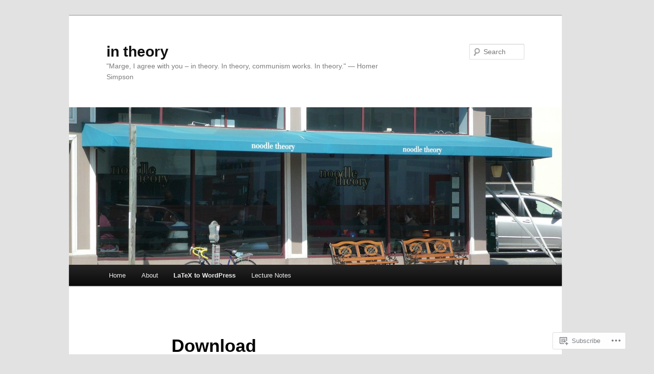

--- FILE ---
content_type: text/html; charset=UTF-8
request_url: https://lucatrevisan.wordpress.com/latex-to-wordpress/download/
body_size: 31458
content:
<!DOCTYPE html>
<!--[if IE 6]>
<html id="ie6" lang="en">
<![endif]-->
<!--[if IE 7]>
<html id="ie7" lang="en">
<![endif]-->
<!--[if IE 8]>
<html id="ie8" lang="en">
<![endif]-->
<!--[if !(IE 6) & !(IE 7) & !(IE 8)]><!-->
<html lang="en">
<!--<![endif]-->
<head>
<meta charset="UTF-8" />
<meta name="viewport" content="width=device-width" />
<title>
Download | in   theory	</title>
<link rel="profile" href="https://gmpg.org/xfn/11" />
<link rel="stylesheet" type="text/css" media="all" href="https://s0.wp.com/wp-content/themes/pub/twentyeleven/style.css?m=1741693348i&amp;ver=20190507" />
<link rel="pingback" href="https://lucatrevisan.wordpress.com/xmlrpc.php">
<!--[if lt IE 9]>
<script src="https://s0.wp.com/wp-content/themes/pub/twentyeleven/js/html5.js?m=1394055389i&amp;ver=3.7.0" type="text/javascript"></script>
<![endif]-->
<meta name='robots' content='max-image-preview:large' />
<link rel='dns-prefetch' href='//s0.wp.com' />
<link rel='dns-prefetch' href='//widgets.wp.com' />
<link rel="alternate" type="application/rss+xml" title="in   theory &raquo; Feed" href="https://lucatrevisan.wordpress.com/feed/" />
<link rel="alternate" type="application/rss+xml" title="in   theory &raquo; Comments Feed" href="https://lucatrevisan.wordpress.com/comments/feed/" />
<link rel="alternate" type="application/rss+xml" title="in   theory &raquo; Download Comments Feed" href="https://lucatrevisan.wordpress.com/latex-to-wordpress/download/feed/" />
	<script type="text/javascript">
		/* <![CDATA[ */
		function addLoadEvent(func) {
			var oldonload = window.onload;
			if (typeof window.onload != 'function') {
				window.onload = func;
			} else {
				window.onload = function () {
					oldonload();
					func();
				}
			}
		}
		/* ]]> */
	</script>
	<link crossorigin='anonymous' rel='stylesheet' id='all-css-0-1' href='/wp-content/mu-plugins/likes/jetpack-likes.css?m=1743883414i&cssminify=yes' type='text/css' media='all' />
<style id='wp-emoji-styles-inline-css'>

	img.wp-smiley, img.emoji {
		display: inline !important;
		border: none !important;
		box-shadow: none !important;
		height: 1em !important;
		width: 1em !important;
		margin: 0 0.07em !important;
		vertical-align: -0.1em !important;
		background: none !important;
		padding: 0 !important;
	}
/*# sourceURL=wp-emoji-styles-inline-css */
</style>
<link crossorigin='anonymous' rel='stylesheet' id='all-css-2-1' href='/wp-content/plugins/gutenberg-core/v22.4.2/build/styles/block-library/style.min.css?m=1769608164i&cssminify=yes' type='text/css' media='all' />
<style id='wp-block-library-inline-css'>
.has-text-align-justify {
	text-align:justify;
}
.has-text-align-justify{text-align:justify;}

/*# sourceURL=wp-block-library-inline-css */
</style><style id='global-styles-inline-css'>
:root{--wp--preset--aspect-ratio--square: 1;--wp--preset--aspect-ratio--4-3: 4/3;--wp--preset--aspect-ratio--3-4: 3/4;--wp--preset--aspect-ratio--3-2: 3/2;--wp--preset--aspect-ratio--2-3: 2/3;--wp--preset--aspect-ratio--16-9: 16/9;--wp--preset--aspect-ratio--9-16: 9/16;--wp--preset--color--black: #000;--wp--preset--color--cyan-bluish-gray: #abb8c3;--wp--preset--color--white: #fff;--wp--preset--color--pale-pink: #f78da7;--wp--preset--color--vivid-red: #cf2e2e;--wp--preset--color--luminous-vivid-orange: #ff6900;--wp--preset--color--luminous-vivid-amber: #fcb900;--wp--preset--color--light-green-cyan: #7bdcb5;--wp--preset--color--vivid-green-cyan: #00d084;--wp--preset--color--pale-cyan-blue: #8ed1fc;--wp--preset--color--vivid-cyan-blue: #0693e3;--wp--preset--color--vivid-purple: #9b51e0;--wp--preset--color--blue: #1982d1;--wp--preset--color--dark-gray: #373737;--wp--preset--color--medium-gray: #666;--wp--preset--color--light-gray: #e2e2e2;--wp--preset--gradient--vivid-cyan-blue-to-vivid-purple: linear-gradient(135deg,rgb(6,147,227) 0%,rgb(155,81,224) 100%);--wp--preset--gradient--light-green-cyan-to-vivid-green-cyan: linear-gradient(135deg,rgb(122,220,180) 0%,rgb(0,208,130) 100%);--wp--preset--gradient--luminous-vivid-amber-to-luminous-vivid-orange: linear-gradient(135deg,rgb(252,185,0) 0%,rgb(255,105,0) 100%);--wp--preset--gradient--luminous-vivid-orange-to-vivid-red: linear-gradient(135deg,rgb(255,105,0) 0%,rgb(207,46,46) 100%);--wp--preset--gradient--very-light-gray-to-cyan-bluish-gray: linear-gradient(135deg,rgb(238,238,238) 0%,rgb(169,184,195) 100%);--wp--preset--gradient--cool-to-warm-spectrum: linear-gradient(135deg,rgb(74,234,220) 0%,rgb(151,120,209) 20%,rgb(207,42,186) 40%,rgb(238,44,130) 60%,rgb(251,105,98) 80%,rgb(254,248,76) 100%);--wp--preset--gradient--blush-light-purple: linear-gradient(135deg,rgb(255,206,236) 0%,rgb(152,150,240) 100%);--wp--preset--gradient--blush-bordeaux: linear-gradient(135deg,rgb(254,205,165) 0%,rgb(254,45,45) 50%,rgb(107,0,62) 100%);--wp--preset--gradient--luminous-dusk: linear-gradient(135deg,rgb(255,203,112) 0%,rgb(199,81,192) 50%,rgb(65,88,208) 100%);--wp--preset--gradient--pale-ocean: linear-gradient(135deg,rgb(255,245,203) 0%,rgb(182,227,212) 50%,rgb(51,167,181) 100%);--wp--preset--gradient--electric-grass: linear-gradient(135deg,rgb(202,248,128) 0%,rgb(113,206,126) 100%);--wp--preset--gradient--midnight: linear-gradient(135deg,rgb(2,3,129) 0%,rgb(40,116,252) 100%);--wp--preset--font-size--small: 13px;--wp--preset--font-size--medium: 20px;--wp--preset--font-size--large: 36px;--wp--preset--font-size--x-large: 42px;--wp--preset--font-family--albert-sans: 'Albert Sans', sans-serif;--wp--preset--font-family--alegreya: Alegreya, serif;--wp--preset--font-family--arvo: Arvo, serif;--wp--preset--font-family--bodoni-moda: 'Bodoni Moda', serif;--wp--preset--font-family--bricolage-grotesque: 'Bricolage Grotesque', sans-serif;--wp--preset--font-family--cabin: Cabin, sans-serif;--wp--preset--font-family--chivo: Chivo, sans-serif;--wp--preset--font-family--commissioner: Commissioner, sans-serif;--wp--preset--font-family--cormorant: Cormorant, serif;--wp--preset--font-family--courier-prime: 'Courier Prime', monospace;--wp--preset--font-family--crimson-pro: 'Crimson Pro', serif;--wp--preset--font-family--dm-mono: 'DM Mono', monospace;--wp--preset--font-family--dm-sans: 'DM Sans', sans-serif;--wp--preset--font-family--dm-serif-display: 'DM Serif Display', serif;--wp--preset--font-family--domine: Domine, serif;--wp--preset--font-family--eb-garamond: 'EB Garamond', serif;--wp--preset--font-family--epilogue: Epilogue, sans-serif;--wp--preset--font-family--fahkwang: Fahkwang, sans-serif;--wp--preset--font-family--figtree: Figtree, sans-serif;--wp--preset--font-family--fira-sans: 'Fira Sans', sans-serif;--wp--preset--font-family--fjalla-one: 'Fjalla One', sans-serif;--wp--preset--font-family--fraunces: Fraunces, serif;--wp--preset--font-family--gabarito: Gabarito, system-ui;--wp--preset--font-family--ibm-plex-mono: 'IBM Plex Mono', monospace;--wp--preset--font-family--ibm-plex-sans: 'IBM Plex Sans', sans-serif;--wp--preset--font-family--ibarra-real-nova: 'Ibarra Real Nova', serif;--wp--preset--font-family--instrument-serif: 'Instrument Serif', serif;--wp--preset--font-family--inter: Inter, sans-serif;--wp--preset--font-family--josefin-sans: 'Josefin Sans', sans-serif;--wp--preset--font-family--jost: Jost, sans-serif;--wp--preset--font-family--libre-baskerville: 'Libre Baskerville', serif;--wp--preset--font-family--libre-franklin: 'Libre Franklin', sans-serif;--wp--preset--font-family--literata: Literata, serif;--wp--preset--font-family--lora: Lora, serif;--wp--preset--font-family--merriweather: Merriweather, serif;--wp--preset--font-family--montserrat: Montserrat, sans-serif;--wp--preset--font-family--newsreader: Newsreader, serif;--wp--preset--font-family--noto-sans-mono: 'Noto Sans Mono', sans-serif;--wp--preset--font-family--nunito: Nunito, sans-serif;--wp--preset--font-family--open-sans: 'Open Sans', sans-serif;--wp--preset--font-family--overpass: Overpass, sans-serif;--wp--preset--font-family--pt-serif: 'PT Serif', serif;--wp--preset--font-family--petrona: Petrona, serif;--wp--preset--font-family--piazzolla: Piazzolla, serif;--wp--preset--font-family--playfair-display: 'Playfair Display', serif;--wp--preset--font-family--plus-jakarta-sans: 'Plus Jakarta Sans', sans-serif;--wp--preset--font-family--poppins: Poppins, sans-serif;--wp--preset--font-family--raleway: Raleway, sans-serif;--wp--preset--font-family--roboto: Roboto, sans-serif;--wp--preset--font-family--roboto-slab: 'Roboto Slab', serif;--wp--preset--font-family--rubik: Rubik, sans-serif;--wp--preset--font-family--rufina: Rufina, serif;--wp--preset--font-family--sora: Sora, sans-serif;--wp--preset--font-family--source-sans-3: 'Source Sans 3', sans-serif;--wp--preset--font-family--source-serif-4: 'Source Serif 4', serif;--wp--preset--font-family--space-mono: 'Space Mono', monospace;--wp--preset--font-family--syne: Syne, sans-serif;--wp--preset--font-family--texturina: Texturina, serif;--wp--preset--font-family--urbanist: Urbanist, sans-serif;--wp--preset--font-family--work-sans: 'Work Sans', sans-serif;--wp--preset--spacing--20: 0.44rem;--wp--preset--spacing--30: 0.67rem;--wp--preset--spacing--40: 1rem;--wp--preset--spacing--50: 1.5rem;--wp--preset--spacing--60: 2.25rem;--wp--preset--spacing--70: 3.38rem;--wp--preset--spacing--80: 5.06rem;--wp--preset--shadow--natural: 6px 6px 9px rgba(0, 0, 0, 0.2);--wp--preset--shadow--deep: 12px 12px 50px rgba(0, 0, 0, 0.4);--wp--preset--shadow--sharp: 6px 6px 0px rgba(0, 0, 0, 0.2);--wp--preset--shadow--outlined: 6px 6px 0px -3px rgb(255, 255, 255), 6px 6px rgb(0, 0, 0);--wp--preset--shadow--crisp: 6px 6px 0px rgb(0, 0, 0);}:where(body) { margin: 0; }:where(.is-layout-flex){gap: 0.5em;}:where(.is-layout-grid){gap: 0.5em;}body .is-layout-flex{display: flex;}.is-layout-flex{flex-wrap: wrap;align-items: center;}.is-layout-flex > :is(*, div){margin: 0;}body .is-layout-grid{display: grid;}.is-layout-grid > :is(*, div){margin: 0;}body{padding-top: 0px;padding-right: 0px;padding-bottom: 0px;padding-left: 0px;}:root :where(.wp-element-button, .wp-block-button__link){background-color: #32373c;border-width: 0;color: #fff;font-family: inherit;font-size: inherit;font-style: inherit;font-weight: inherit;letter-spacing: inherit;line-height: inherit;padding-top: calc(0.667em + 2px);padding-right: calc(1.333em + 2px);padding-bottom: calc(0.667em + 2px);padding-left: calc(1.333em + 2px);text-decoration: none;text-transform: inherit;}.has-black-color{color: var(--wp--preset--color--black) !important;}.has-cyan-bluish-gray-color{color: var(--wp--preset--color--cyan-bluish-gray) !important;}.has-white-color{color: var(--wp--preset--color--white) !important;}.has-pale-pink-color{color: var(--wp--preset--color--pale-pink) !important;}.has-vivid-red-color{color: var(--wp--preset--color--vivid-red) !important;}.has-luminous-vivid-orange-color{color: var(--wp--preset--color--luminous-vivid-orange) !important;}.has-luminous-vivid-amber-color{color: var(--wp--preset--color--luminous-vivid-amber) !important;}.has-light-green-cyan-color{color: var(--wp--preset--color--light-green-cyan) !important;}.has-vivid-green-cyan-color{color: var(--wp--preset--color--vivid-green-cyan) !important;}.has-pale-cyan-blue-color{color: var(--wp--preset--color--pale-cyan-blue) !important;}.has-vivid-cyan-blue-color{color: var(--wp--preset--color--vivid-cyan-blue) !important;}.has-vivid-purple-color{color: var(--wp--preset--color--vivid-purple) !important;}.has-blue-color{color: var(--wp--preset--color--blue) !important;}.has-dark-gray-color{color: var(--wp--preset--color--dark-gray) !important;}.has-medium-gray-color{color: var(--wp--preset--color--medium-gray) !important;}.has-light-gray-color{color: var(--wp--preset--color--light-gray) !important;}.has-black-background-color{background-color: var(--wp--preset--color--black) !important;}.has-cyan-bluish-gray-background-color{background-color: var(--wp--preset--color--cyan-bluish-gray) !important;}.has-white-background-color{background-color: var(--wp--preset--color--white) !important;}.has-pale-pink-background-color{background-color: var(--wp--preset--color--pale-pink) !important;}.has-vivid-red-background-color{background-color: var(--wp--preset--color--vivid-red) !important;}.has-luminous-vivid-orange-background-color{background-color: var(--wp--preset--color--luminous-vivid-orange) !important;}.has-luminous-vivid-amber-background-color{background-color: var(--wp--preset--color--luminous-vivid-amber) !important;}.has-light-green-cyan-background-color{background-color: var(--wp--preset--color--light-green-cyan) !important;}.has-vivid-green-cyan-background-color{background-color: var(--wp--preset--color--vivid-green-cyan) !important;}.has-pale-cyan-blue-background-color{background-color: var(--wp--preset--color--pale-cyan-blue) !important;}.has-vivid-cyan-blue-background-color{background-color: var(--wp--preset--color--vivid-cyan-blue) !important;}.has-vivid-purple-background-color{background-color: var(--wp--preset--color--vivid-purple) !important;}.has-blue-background-color{background-color: var(--wp--preset--color--blue) !important;}.has-dark-gray-background-color{background-color: var(--wp--preset--color--dark-gray) !important;}.has-medium-gray-background-color{background-color: var(--wp--preset--color--medium-gray) !important;}.has-light-gray-background-color{background-color: var(--wp--preset--color--light-gray) !important;}.has-black-border-color{border-color: var(--wp--preset--color--black) !important;}.has-cyan-bluish-gray-border-color{border-color: var(--wp--preset--color--cyan-bluish-gray) !important;}.has-white-border-color{border-color: var(--wp--preset--color--white) !important;}.has-pale-pink-border-color{border-color: var(--wp--preset--color--pale-pink) !important;}.has-vivid-red-border-color{border-color: var(--wp--preset--color--vivid-red) !important;}.has-luminous-vivid-orange-border-color{border-color: var(--wp--preset--color--luminous-vivid-orange) !important;}.has-luminous-vivid-amber-border-color{border-color: var(--wp--preset--color--luminous-vivid-amber) !important;}.has-light-green-cyan-border-color{border-color: var(--wp--preset--color--light-green-cyan) !important;}.has-vivid-green-cyan-border-color{border-color: var(--wp--preset--color--vivid-green-cyan) !important;}.has-pale-cyan-blue-border-color{border-color: var(--wp--preset--color--pale-cyan-blue) !important;}.has-vivid-cyan-blue-border-color{border-color: var(--wp--preset--color--vivid-cyan-blue) !important;}.has-vivid-purple-border-color{border-color: var(--wp--preset--color--vivid-purple) !important;}.has-blue-border-color{border-color: var(--wp--preset--color--blue) !important;}.has-dark-gray-border-color{border-color: var(--wp--preset--color--dark-gray) !important;}.has-medium-gray-border-color{border-color: var(--wp--preset--color--medium-gray) !important;}.has-light-gray-border-color{border-color: var(--wp--preset--color--light-gray) !important;}.has-vivid-cyan-blue-to-vivid-purple-gradient-background{background: var(--wp--preset--gradient--vivid-cyan-blue-to-vivid-purple) !important;}.has-light-green-cyan-to-vivid-green-cyan-gradient-background{background: var(--wp--preset--gradient--light-green-cyan-to-vivid-green-cyan) !important;}.has-luminous-vivid-amber-to-luminous-vivid-orange-gradient-background{background: var(--wp--preset--gradient--luminous-vivid-amber-to-luminous-vivid-orange) !important;}.has-luminous-vivid-orange-to-vivid-red-gradient-background{background: var(--wp--preset--gradient--luminous-vivid-orange-to-vivid-red) !important;}.has-very-light-gray-to-cyan-bluish-gray-gradient-background{background: var(--wp--preset--gradient--very-light-gray-to-cyan-bluish-gray) !important;}.has-cool-to-warm-spectrum-gradient-background{background: var(--wp--preset--gradient--cool-to-warm-spectrum) !important;}.has-blush-light-purple-gradient-background{background: var(--wp--preset--gradient--blush-light-purple) !important;}.has-blush-bordeaux-gradient-background{background: var(--wp--preset--gradient--blush-bordeaux) !important;}.has-luminous-dusk-gradient-background{background: var(--wp--preset--gradient--luminous-dusk) !important;}.has-pale-ocean-gradient-background{background: var(--wp--preset--gradient--pale-ocean) !important;}.has-electric-grass-gradient-background{background: var(--wp--preset--gradient--electric-grass) !important;}.has-midnight-gradient-background{background: var(--wp--preset--gradient--midnight) !important;}.has-small-font-size{font-size: var(--wp--preset--font-size--small) !important;}.has-medium-font-size{font-size: var(--wp--preset--font-size--medium) !important;}.has-large-font-size{font-size: var(--wp--preset--font-size--large) !important;}.has-x-large-font-size{font-size: var(--wp--preset--font-size--x-large) !important;}.has-albert-sans-font-family{font-family: var(--wp--preset--font-family--albert-sans) !important;}.has-alegreya-font-family{font-family: var(--wp--preset--font-family--alegreya) !important;}.has-arvo-font-family{font-family: var(--wp--preset--font-family--arvo) !important;}.has-bodoni-moda-font-family{font-family: var(--wp--preset--font-family--bodoni-moda) !important;}.has-bricolage-grotesque-font-family{font-family: var(--wp--preset--font-family--bricolage-grotesque) !important;}.has-cabin-font-family{font-family: var(--wp--preset--font-family--cabin) !important;}.has-chivo-font-family{font-family: var(--wp--preset--font-family--chivo) !important;}.has-commissioner-font-family{font-family: var(--wp--preset--font-family--commissioner) !important;}.has-cormorant-font-family{font-family: var(--wp--preset--font-family--cormorant) !important;}.has-courier-prime-font-family{font-family: var(--wp--preset--font-family--courier-prime) !important;}.has-crimson-pro-font-family{font-family: var(--wp--preset--font-family--crimson-pro) !important;}.has-dm-mono-font-family{font-family: var(--wp--preset--font-family--dm-mono) !important;}.has-dm-sans-font-family{font-family: var(--wp--preset--font-family--dm-sans) !important;}.has-dm-serif-display-font-family{font-family: var(--wp--preset--font-family--dm-serif-display) !important;}.has-domine-font-family{font-family: var(--wp--preset--font-family--domine) !important;}.has-eb-garamond-font-family{font-family: var(--wp--preset--font-family--eb-garamond) !important;}.has-epilogue-font-family{font-family: var(--wp--preset--font-family--epilogue) !important;}.has-fahkwang-font-family{font-family: var(--wp--preset--font-family--fahkwang) !important;}.has-figtree-font-family{font-family: var(--wp--preset--font-family--figtree) !important;}.has-fira-sans-font-family{font-family: var(--wp--preset--font-family--fira-sans) !important;}.has-fjalla-one-font-family{font-family: var(--wp--preset--font-family--fjalla-one) !important;}.has-fraunces-font-family{font-family: var(--wp--preset--font-family--fraunces) !important;}.has-gabarito-font-family{font-family: var(--wp--preset--font-family--gabarito) !important;}.has-ibm-plex-mono-font-family{font-family: var(--wp--preset--font-family--ibm-plex-mono) !important;}.has-ibm-plex-sans-font-family{font-family: var(--wp--preset--font-family--ibm-plex-sans) !important;}.has-ibarra-real-nova-font-family{font-family: var(--wp--preset--font-family--ibarra-real-nova) !important;}.has-instrument-serif-font-family{font-family: var(--wp--preset--font-family--instrument-serif) !important;}.has-inter-font-family{font-family: var(--wp--preset--font-family--inter) !important;}.has-josefin-sans-font-family{font-family: var(--wp--preset--font-family--josefin-sans) !important;}.has-jost-font-family{font-family: var(--wp--preset--font-family--jost) !important;}.has-libre-baskerville-font-family{font-family: var(--wp--preset--font-family--libre-baskerville) !important;}.has-libre-franklin-font-family{font-family: var(--wp--preset--font-family--libre-franklin) !important;}.has-literata-font-family{font-family: var(--wp--preset--font-family--literata) !important;}.has-lora-font-family{font-family: var(--wp--preset--font-family--lora) !important;}.has-merriweather-font-family{font-family: var(--wp--preset--font-family--merriweather) !important;}.has-montserrat-font-family{font-family: var(--wp--preset--font-family--montserrat) !important;}.has-newsreader-font-family{font-family: var(--wp--preset--font-family--newsreader) !important;}.has-noto-sans-mono-font-family{font-family: var(--wp--preset--font-family--noto-sans-mono) !important;}.has-nunito-font-family{font-family: var(--wp--preset--font-family--nunito) !important;}.has-open-sans-font-family{font-family: var(--wp--preset--font-family--open-sans) !important;}.has-overpass-font-family{font-family: var(--wp--preset--font-family--overpass) !important;}.has-pt-serif-font-family{font-family: var(--wp--preset--font-family--pt-serif) !important;}.has-petrona-font-family{font-family: var(--wp--preset--font-family--petrona) !important;}.has-piazzolla-font-family{font-family: var(--wp--preset--font-family--piazzolla) !important;}.has-playfair-display-font-family{font-family: var(--wp--preset--font-family--playfair-display) !important;}.has-plus-jakarta-sans-font-family{font-family: var(--wp--preset--font-family--plus-jakarta-sans) !important;}.has-poppins-font-family{font-family: var(--wp--preset--font-family--poppins) !important;}.has-raleway-font-family{font-family: var(--wp--preset--font-family--raleway) !important;}.has-roboto-font-family{font-family: var(--wp--preset--font-family--roboto) !important;}.has-roboto-slab-font-family{font-family: var(--wp--preset--font-family--roboto-slab) !important;}.has-rubik-font-family{font-family: var(--wp--preset--font-family--rubik) !important;}.has-rufina-font-family{font-family: var(--wp--preset--font-family--rufina) !important;}.has-sora-font-family{font-family: var(--wp--preset--font-family--sora) !important;}.has-source-sans-3-font-family{font-family: var(--wp--preset--font-family--source-sans-3) !important;}.has-source-serif-4-font-family{font-family: var(--wp--preset--font-family--source-serif-4) !important;}.has-space-mono-font-family{font-family: var(--wp--preset--font-family--space-mono) !important;}.has-syne-font-family{font-family: var(--wp--preset--font-family--syne) !important;}.has-texturina-font-family{font-family: var(--wp--preset--font-family--texturina) !important;}.has-urbanist-font-family{font-family: var(--wp--preset--font-family--urbanist) !important;}.has-work-sans-font-family{font-family: var(--wp--preset--font-family--work-sans) !important;}
/*# sourceURL=global-styles-inline-css */
</style>

<style id='classic-theme-styles-inline-css'>
.wp-block-button__link{background-color:#32373c;border-radius:9999px;box-shadow:none;color:#fff;font-size:1.125em;padding:calc(.667em + 2px) calc(1.333em + 2px);text-decoration:none}.wp-block-file__button{background:#32373c;color:#fff}.wp-block-accordion-heading{margin:0}.wp-block-accordion-heading__toggle{background-color:inherit!important;color:inherit!important}.wp-block-accordion-heading__toggle:not(:focus-visible){outline:none}.wp-block-accordion-heading__toggle:focus,.wp-block-accordion-heading__toggle:hover{background-color:inherit!important;border:none;box-shadow:none;color:inherit;padding:var(--wp--preset--spacing--20,1em) 0;text-decoration:none}.wp-block-accordion-heading__toggle:focus-visible{outline:auto;outline-offset:0}
/*# sourceURL=/wp-content/plugins/gutenberg-core/v22.4.2/build/styles/block-library/classic.min.css */
</style>
<link crossorigin='anonymous' rel='stylesheet' id='all-css-4-1' href='/_static/??-eJx9jksOwjAMRC9EsEAtnwXiKCgfC1LqJIqd9vq4qtgAYmPJM/PsgbkYn5NgEqBmytjuMTH4XFF1KlZAE4QhWhyRNLb1zBv4jc1FGeNcqchsdFJsZOShIP/jBpRi/dOotJ5YDeCW3t5twhRyBdskkxWJ/osCrh5ci2OACavTzyoulflzX7pc6bI7Hk777tx1/fACNXxjkA==&cssminify=yes' type='text/css' media='all' />
<link rel='stylesheet' id='verbum-gutenberg-css-css' href='https://widgets.wp.com/verbum-block-editor/block-editor.css?ver=1738686361' media='all' />
<link crossorigin='anonymous' rel='stylesheet' id='all-css-6-1' href='/_static/??-eJyNjsEOwjAMQ3+IEjYxBAfEt2xVVgptUi0p1f6ecAMhIW625WcZWnGeSZEU9IoZBUqdQJsFKyZ8IMGU2N9l60U28EdddE3oWvGcv5hcXUk1RBJY0HaDyQDWerO/oIDs7M2okenDuDmNcXmhl3zuDn1/3J923XB7Ar5NU8s=&cssminify=yes' type='text/css' media='all' />
<style id='jetpack-global-styles-frontend-style-inline-css'>
:root { --font-headings: unset; --font-base: unset; --font-headings-default: -apple-system,BlinkMacSystemFont,"Segoe UI",Roboto,Oxygen-Sans,Ubuntu,Cantarell,"Helvetica Neue",sans-serif; --font-base-default: -apple-system,BlinkMacSystemFont,"Segoe UI",Roboto,Oxygen-Sans,Ubuntu,Cantarell,"Helvetica Neue",sans-serif;}
/*# sourceURL=jetpack-global-styles-frontend-style-inline-css */
</style>
<link crossorigin='anonymous' rel='stylesheet' id='all-css-8-1' href='/_static/??-eJyNjcsKAjEMRX/IGtQZBxfip0hMS9sxTYppGfx7H7gRN+7ugcs5sFRHKi1Ig9Jd5R6zGMyhVaTrh8G6QFHfORhYwlvw6P39PbPENZmt4G/ROQuBKWVkxxrVvuBH1lIoz2waILJekF+HUzlupnG3nQ77YZwfuRJIaQ==&cssminify=yes' type='text/css' media='all' />
<script type="text/javascript" id="wpcom-actionbar-placeholder-js-extra">
/* <![CDATA[ */
var actionbardata = {"siteID":"821887","postID":"1018","siteURL":"https://lucatrevisan.wordpress.com","xhrURL":"https://lucatrevisan.wordpress.com/wp-admin/admin-ajax.php","nonce":"568a300120","isLoggedIn":"","statusMessage":"","subsEmailDefault":"instantly","proxyScriptUrl":"https://s0.wp.com/wp-content/js/wpcom-proxy-request.js?m=1513050504i&amp;ver=20211021","shortlink":"https://wp.me/P3rOf-gq","i18n":{"followedText":"New posts from this site will now appear in your \u003Ca href=\"https://wordpress.com/reader\"\u003EReader\u003C/a\u003E","foldBar":"Collapse this bar","unfoldBar":"Expand this bar","shortLinkCopied":"Shortlink copied to clipboard."}};
//# sourceURL=wpcom-actionbar-placeholder-js-extra
/* ]]> */
</script>
<script type="text/javascript" id="jetpack-mu-wpcom-settings-js-before">
/* <![CDATA[ */
var JETPACK_MU_WPCOM_SETTINGS = {"assetsUrl":"https://s0.wp.com/wp-content/mu-plugins/jetpack-mu-wpcom-plugin/sun/jetpack_vendor/automattic/jetpack-mu-wpcom/src/build/"};
//# sourceURL=jetpack-mu-wpcom-settings-js-before
/* ]]> */
</script>
<script crossorigin='anonymous' type='text/javascript'  src='/wp-content/js/rlt-proxy.js?m=1720530689i'></script>
<script type="text/javascript" id="rlt-proxy-js-after">
/* <![CDATA[ */
	rltInitialize( {"token":null,"iframeOrigins":["https:\/\/widgets.wp.com"]} );
//# sourceURL=rlt-proxy-js-after
/* ]]> */
</script>
<link rel="EditURI" type="application/rsd+xml" title="RSD" href="https://lucatrevisan.wordpress.com/xmlrpc.php?rsd" />
<meta name="generator" content="WordPress.com" />
<link rel="canonical" href="https://lucatrevisan.wordpress.com/latex-to-wordpress/download/" />
<link rel='shortlink' href='https://wp.me/P3rOf-gq' />
<link rel="alternate" type="application/json+oembed" href="https://public-api.wordpress.com/oembed/?format=json&amp;url=https%3A%2F%2Flucatrevisan.wordpress.com%2Flatex-to-wordpress%2Fdownload%2F&amp;for=wpcom-auto-discovery" /><link rel="alternate" type="application/xml+oembed" href="https://public-api.wordpress.com/oembed/?format=xml&amp;url=https%3A%2F%2Flucatrevisan.wordpress.com%2Flatex-to-wordpress%2Fdownload%2F&amp;for=wpcom-auto-discovery" />
<!-- Jetpack Open Graph Tags -->
<meta property="og:type" content="article" />
<meta property="og:title" content="Download" />
<meta property="og:url" content="https://lucatrevisan.wordpress.com/latex-to-wordpress/download/" />
<meta property="og:description" content="[Using LaTeX2WP] Click here to download LaTeX2WP version 0.6.2, May 20, 2009 LaTeX2WP is written in Python, so you&#8217;ll need a Python interpreter. (If you are using Linux/Unix or OS X, then you…" />
<meta property="article:published_time" content="2009-02-21T20:57:38+00:00" />
<meta property="article:modified_time" content="2009-05-20T16:31:41+00:00" />
<meta property="og:site_name" content="in   theory" />
<meta property="og:image" content="https://s0.wp.com/i/blank.jpg?m=1383295312i" />
<meta property="og:image:width" content="200" />
<meta property="og:image:height" content="200" />
<meta property="og:image:alt" content="" />
<meta property="og:locale" content="en_US" />
<meta property="fb:app_id" content="249643311490" />
<meta property="article:publisher" content="https://www.facebook.com/WordPresscom" />
<meta name="twitter:text:title" content="Download" />
<meta name="twitter:card" content="summary" />

<!-- End Jetpack Open Graph Tags -->
<link rel="shortcut icon" type="image/x-icon" href="https://s0.wp.com/i/favicon.ico?m=1713425267i" sizes="16x16 24x24 32x32 48x48" />
<link rel="icon" type="image/x-icon" href="https://s0.wp.com/i/favicon.ico?m=1713425267i" sizes="16x16 24x24 32x32 48x48" />
<link rel="apple-touch-icon" href="https://s0.wp.com/i/webclip.png?m=1713868326i" />
<link rel='openid.server' href='https://lucatrevisan.wordpress.com/?openidserver=1' />
<link rel='openid.delegate' href='https://lucatrevisan.wordpress.com/' />
<link rel="search" type="application/opensearchdescription+xml" href="https://lucatrevisan.wordpress.com/osd.xml" title="in   theory" />
<link rel="search" type="application/opensearchdescription+xml" href="https://s1.wp.com/opensearch.xml" title="WordPress.com" />
<meta name="theme-color" content="#e2e2e2" />
<style type="text/css">.recentcomments a{display:inline !important;padding:0 !important;margin:0 !important;}</style>		<style type="text/css">
			.recentcomments a {
				display: inline !important;
				padding: 0 !important;
				margin: 0 !important;
			}

			table.recentcommentsavatartop img.avatar, table.recentcommentsavatarend img.avatar {
				border: 0px;
				margin: 0;
			}

			table.recentcommentsavatartop a, table.recentcommentsavatarend a {
				border: 0px !important;
				background-color: transparent !important;
			}

			td.recentcommentsavatarend, td.recentcommentsavatartop {
				padding: 0px 0px 1px 0px;
				margin: 0px;
			}

			td.recentcommentstextend {
				border: none !important;
				padding: 0px 0px 2px 10px;
			}

			.rtl td.recentcommentstextend {
				padding: 0px 10px 2px 0px;
			}

			td.recentcommentstexttop {
				border: none;
				padding: 0px 0px 0px 10px;
			}

			.rtl td.recentcommentstexttop {
				padding: 0px 10px 0px 0px;
			}
		</style>
		<meta name="description" content="[Using LaTeX2WP] Click here to download LaTeX2WP version 0.6.2, May 20, 2009 LaTeX2WP is written in Python, so you&#039;ll need a Python interpreter. (If you are using Linux/Unix or OS X, then you already have it. If you are running Windows, go here and get the Windows installer for 2.6.1) Uncompress the files of the&hellip;" />
<link crossorigin='anonymous' rel='stylesheet' id='all-css-0-3' href='/wp-content/mu-plugins/jetpack-plugin/sun/modules/widgets/top-posts/style.css?m=1753279645i&cssminify=yes' type='text/css' media='all' />
</head>

<body class="wp-singular page-template-default page page-id-1018 page-child parent-pageid-1003 wp-embed-responsive wp-theme-pubtwentyeleven customizer-styles-applied single-author singular two-column right-sidebar jetpack-reblog-enabled">
<div class="skip-link"><a class="assistive-text" href="#content">Skip to primary content</a></div><div id="page" class="hfeed">
	<header id="branding">
			<hgroup>
				<h1 id="site-title"><span><a href="https://lucatrevisan.wordpress.com/" rel="home">in   theory</a></span></h1>
				<h2 id="site-description">&quot;Marge, I agree with you &#8211; in theory. In theory, communism works. In theory.&quot; &#8212; Homer Simpson</h2>
			</hgroup>

						<a href="https://lucatrevisan.wordpress.com/">
									<img src="https://lucatrevisan.wordpress.com/wp-content/uploads/2015/02/cropped-p1000596.jpg" width="1000" height="320" alt="in   theory" />
								</a>
			
									<form method="get" id="searchform" action="https://lucatrevisan.wordpress.com/">
		<label for="s" class="assistive-text">Search</label>
		<input type="text" class="field" name="s" id="s" placeholder="Search" />
		<input type="submit" class="submit" name="submit" id="searchsubmit" value="Search" />
	</form>
			
			<nav id="access">
				<h3 class="assistive-text">Main menu</h3>
				<div class="menu"><ul>
<li ><a href="https://lucatrevisan.wordpress.com/">Home</a></li><li class="page_item page-item-2433"><a href="https://lucatrevisan.wordpress.com/about/">About</a></li>
<li class="page_item page-item-1003 page_item_has_children current_page_ancestor current_page_parent"><a href="https://lucatrevisan.wordpress.com/latex-to-wordpress/">LaTeX to WordPress</a>
<ul class='children'>
	<li class="page_item page-item-1018 current_page_item"><a href="https://lucatrevisan.wordpress.com/latex-to-wordpress/download/" aria-current="page">Download</a></li>
	<li class="page_item page-item-1123"><a href="https://lucatrevisan.wordpress.com/latex-to-wordpress/example/">LaTeX2WP Example</a></li>
	<li class="page_item page-item-1050"><a href="https://lucatrevisan.wordpress.com/latex-to-wordpress/using-latex2wp/">Using LaTeX2WP</a></li>
</ul>
</li>
<li class="page_item page-item-2241"><a href="https://lucatrevisan.wordpress.com/lecture-notes/">Lecture Notes</a></li>
</ul></div>
			</nav><!-- #access -->
	</header><!-- #branding -->


	<div id="main">

		<div id="primary">
			<div id="content" role="main">

				
					
<article id="post-1018" class="post-1018 page type-page status-publish hentry">
	<header class="entry-header">
		<h1 class="entry-title">Download</h1>
	</header><!-- .entry-header -->

	<div class="entry-content">
		<p><a href="https://lucatrevisan.wordpress.com/latex-to-wordpress/using-latex2wp/"><b>[Using LaTeX2WP]</b></a></p>
<p><a href="http://sourceforge.net/projects/latex2wp/">Click here to download LaTeX2WP version 0.6.2, May 20, 2009</a></p>
<p>LaTeX2WP is written in Python, so you&#8217;ll need a Python interpreter. </p>
<p>(If you are using Linux/Unix or OS X, then you already have it. If you are running Windows, go <a href="http://www.python.org/download/">here</a> and get the Windows installer for 2.6.1)</p>
<p>Uncompress the files of the LaTeX2WP distribution in the directory in which you are going to write your posts in LaTeX. </p>
<p>(On OS X, double click on the file latex2wp.0.6.2.zip after saving it; on Linux <code>unzip latex2wp.0.6.2.zip</code>. If your Windows machine says it doesn&#8217;t know what to do with a .zip file, get <a href="http://www.7-zip.org/download.html">7zip</a>.)</p>
<p>Write your LaTeX post, say you call it <code>spam.tex</code>. When you are done writing your post, type from the command line</p>
<p><code>python latex2wp.py spam.tex</code></p>
<p>This will produce a file <code>spam.html</code>. Open it with a text editor, copy and paste it into the WordPress editor, and here is your post.  </p>
<p>The file <i>readme.txt</i> describes some of the LaTeX features that are recognized by LaTeX2WP and those that are not. The file <i>example.tex</i> shows how to typeset in colors and include pictures and hyperlinks. It is easy to change the way theorems, section names, etc., are typeset, and to add simple macros. More about this on the <a href="https://lucatrevisan.wordpress.com/latex-to-wordpress/using-latex2wp/">Using LaTeX2WP</a> page.</p>
<div id="jp-post-flair" class="sharedaddy sd-like-enabled sd-sharing-enabled"><div class="sharedaddy sd-sharing-enabled"><div class="robots-nocontent sd-block sd-social sd-social-icon-text sd-sharing"><h3 class="sd-title">Share this:</h3><div class="sd-content"><ul><li class="share-print"><a rel="nofollow noopener noreferrer"
				data-shared="sharing-print-1018"
				class="share-print sd-button share-icon"
				href="https://lucatrevisan.wordpress.com/latex-to-wordpress/download/#print?share=print"
				target="_blank"
				aria-labelledby="sharing-print-1018"
				>
				<span id="sharing-print-1018" hidden>Print (Opens in new window)</span>
				<span>Print</span>
			</a></li><li class="share-facebook"><a rel="nofollow noopener noreferrer"
				data-shared="sharing-facebook-1018"
				class="share-facebook sd-button share-icon"
				href="https://lucatrevisan.wordpress.com/latex-to-wordpress/download/?share=facebook"
				target="_blank"
				aria-labelledby="sharing-facebook-1018"
				>
				<span id="sharing-facebook-1018" hidden>Share on Facebook (Opens in new window)</span>
				<span>Facebook</span>
			</a></li><li class="share-twitter"><a rel="nofollow noopener noreferrer"
				data-shared="sharing-twitter-1018"
				class="share-twitter sd-button share-icon"
				href="https://lucatrevisan.wordpress.com/latex-to-wordpress/download/?share=twitter"
				target="_blank"
				aria-labelledby="sharing-twitter-1018"
				>
				<span id="sharing-twitter-1018" hidden>Share on X (Opens in new window)</span>
				<span>X</span>
			</a></li><li class="share-reddit"><a rel="nofollow noopener noreferrer"
				data-shared="sharing-reddit-1018"
				class="share-reddit sd-button share-icon"
				href="https://lucatrevisan.wordpress.com/latex-to-wordpress/download/?share=reddit"
				target="_blank"
				aria-labelledby="sharing-reddit-1018"
				>
				<span id="sharing-reddit-1018" hidden>Share on Reddit (Opens in new window)</span>
				<span>Reddit</span>
			</a></li><li class="share-end"></li></ul></div></div></div><div class='sharedaddy sd-block sd-like jetpack-likes-widget-wrapper jetpack-likes-widget-unloaded' id='like-post-wrapper-821887-1018-697ec265e4b75' data-src='//widgets.wp.com/likes/index.html?ver=20260201#blog_id=821887&amp;post_id=1018&amp;origin=lucatrevisan.wordpress.com&amp;obj_id=821887-1018-697ec265e4b75' data-name='like-post-frame-821887-1018-697ec265e4b75' data-title='Like or Reblog'><div class='likes-widget-placeholder post-likes-widget-placeholder' style='height: 55px;'><span class='button'><span>Like</span></span> <span class='loading'>Loading...</span></div><span class='sd-text-color'></span><a class='sd-link-color'></a></div></div>			</div><!-- .entry-content -->
	<footer class="entry-meta">
			</footer><!-- .entry-meta -->
</article><!-- #post-1018 -->

						<div id="comments">
	
	
			<h2 id="comments-title">
			45 thoughts on &ldquo;<span>Download</span>&rdquo;		</h2>

		
		<ol class="commentlist">
					<li class="comment byuser comment-author-p235 even thread-even depth-1" id="li-comment-2173">
		<article id="comment-2173" class="comment">
			<footer class="comment-meta">
				<div class="comment-author vcard">
					<span class="fn">zhiyongyan</span> on <a href="https://lucatrevisan.wordpress.com/latex-to-wordpress/download/#comment-2173"><time datetime="2009-12-14T23:28:58-08:00">December 14, 2009 at 11:28 pm</time></a> <span class="says">said:</span>
										</div><!-- .comment-author .vcard -->

					
					
				</footer>

				<div class="comment-content"><p>Thank you very, very much!<br />
It works well for me !<br />
I   have   a    quetion:  Could   the  reader   get   the   .tex  and   .pdf   files   from  my  blog?</p>
<p>thanks  a  lot!</p>
</div>

				<div class="reply">
									</div><!-- .reply -->
			</article><!-- #comment-## -->

				</li><!-- #comment-## -->
		<li class="comment byuser comment-author-p235 odd alt thread-odd thread-alt depth-1" id="li-comment-2174">
		<article id="comment-2174" class="comment">
			<footer class="comment-meta">
				<div class="comment-author vcard">
					<span class="fn">zhiyongyan</span> on <a href="https://lucatrevisan.wordpress.com/latex-to-wordpress/download/#comment-2174"><time datetime="2009-12-15T00:12:23-08:00">December 15, 2009 at 12:12 am</time></a> <span class="says">said:</span>
										</div><!-- .comment-author .vcard -->

					
					
				</footer>

				<div class="comment-content"><p>Could the reader get the .tex and .pdf  files of  the ( some   or  all )  articles   in  my  wordpress blog ?</p>
<p>thanks!</p>
</div>

				<div class="reply">
									</div><!-- .reply -->
			</article><!-- #comment-## -->

				</li><!-- #comment-## -->
		<li class="comment even thread-even depth-1" id="li-comment-2184">
		<article id="comment-2184" class="comment">
			<footer class="comment-meta">
				<div class="comment-author vcard">
					<span class="fn">loyola</span> on <a href="https://lucatrevisan.wordpress.com/latex-to-wordpress/download/#comment-2184"><time datetime="2009-12-22T15:30:46-08:00">December 22, 2009 at 3:30 pm</time></a> <span class="says">said:</span>
										</div><!-- .comment-author .vcard -->

					
					
				</footer>

				<div class="comment-content"><p>very awesome! a great contribution to the math online community, thanks!!!</p>
</div>

				<div class="reply">
									</div><!-- .reply -->
			</article><!-- #comment-## -->

				</li><!-- #comment-## -->
		<li class="post pingback">
		<p>Pingback: <a href="http://alexchinco.wordpress.com/2010/03/16/latexinwordpress/" class="url" rel="ugc external nofollow">Latex in WordPress &laquo; Programming Resources</a></p>
				</li><!-- #comment-## -->
		<li class="comment odd alt thread-odd thread-alt depth-1" id="li-comment-2521">
		<article id="comment-2521" class="comment">
			<footer class="comment-meta">
				<div class="comment-author vcard">
					<span class="fn">Spencer</span> on <a href="https://lucatrevisan.wordpress.com/latex-to-wordpress/download/#comment-2521"><time datetime="2010-07-10T12:31:45-08:00">July 10, 2010 at 12:31 pm</time></a> <span class="says">said:</span>
										</div><!-- .comment-author .vcard -->

					
					
				</footer>

				<div class="comment-content"><p>I&#8217;m having some trouble getting going with latex2wp.</p>
<p>My file is called general.tex and I consistently see</p>
<p>   File &#8220;&#8221;, line 1<br />
        python latex2wp.py general.tex<br />
                                 ^<br />
SyntaxError: invalid syntax</p>
<p>Am I doing something silly wrong (I&#8217;m completely new to python and am running Windows so have downloaded and tried Python 2.6 and 2.7) or is there a deeper reason for this do you know?</p>
</div>

				<div class="reply">
									</div><!-- .reply -->
			</article><!-- #comment-## -->

				</li><!-- #comment-## -->
		<li class="comment byuser comment-author-incertezaemprincipio even thread-even depth-1" id="li-comment-2541">
		<article id="comment-2541" class="comment">
			<footer class="comment-meta">
				<div class="comment-author vcard">
					<span class="fn"><a href="http://www.google.com/profiles/las.leandro" class="url" rel="ugc external nofollow">Leandro Alexandre</a></span> on <a href="https://lucatrevisan.wordpress.com/latex-to-wordpress/download/#comment-2541"><time datetime="2010-08-07T06:39:25-08:00">August 7, 2010 at 6:39 am</time></a> <span class="says">said:</span>
										</div><!-- .comment-author .vcard -->

					
					
				</footer>

				<div class="comment-content"><p>It&#8217;s simply amazing man! Thanks a lot!</p>
</div>

				<div class="reply">
									</div><!-- .reply -->
			</article><!-- #comment-## -->

				</li><!-- #comment-## -->
		<li class="post pingback">
		<p>Pingback: <a href="http://incertezaemprincipio.wordpress.com/2010/08/07/latex-e-wordpress-latex2wp/" class="url" rel="ugc external nofollow">LaTeX e Wordpress: LaTeX2WP | Incerteza em Princípio&#8230;</a></p>
				</li><!-- #comment-## -->
		<li class="post pingback">
		<p>Pingback: <a href="http://polariton.wordpress.com/2010/08/26/latex2wp/" class="url" rel="ugc external nofollow">LaTeX2WP &laquo; Polariton</a></p>
				</li><!-- #comment-## -->
		<li class="comment byuser comment-author-darkmav odd alt thread-odd thread-alt depth-1" id="li-comment-2591">
		<article id="comment-2591" class="comment">
			<footer class="comment-meta">
				<div class="comment-author vcard">
					<span class="fn"><a href="http://home.iitk.ac.in/~viveks/" class="url" rel="ugc external nofollow">Vivek</a></span> on <a href="https://lucatrevisan.wordpress.com/latex-to-wordpress/download/#comment-2591"><time datetime="2010-09-24T18:07:35-08:00">September 24, 2010 at 6:07 pm</time></a> <span class="says">said:</span>
										</div><!-- .comment-author .vcard -->

					
					
				</footer>

				<div class="comment-content"><p>I get this error:</p>
<p>python c:\python31\l2wp\latex2wp.py hw2sol.tex</p>
<p>Traceback (most recent call last):<br />
  File &#8220;c:\python31\l2wp\latex2wp.py&#8221;, line 657, in<br />
    s=extractbody(s)<br />
  File &#8220;c:\python31\l2wp\latex2wp.py&#8221;, line 140, in extractbody<br />
    for i in range(1,(len(L)+1)/2) :<br />
TypeError: &#8216;float&#8217; object cannot be interpreted as an integer</p>
<p>What&#8217;s wrong?</p>
</div>

				<div class="reply">
									</div><!-- .reply -->
			</article><!-- #comment-## -->

				</li><!-- #comment-## -->
		<li class="comment byuser comment-author-chandrumath even thread-even depth-1" id="li-comment-2619">
		<article id="comment-2619" class="comment">
			<footer class="comment-meta">
				<div class="comment-author vcard">
					<span class="fn">chandrasekhar</span> on <a href="https://lucatrevisan.wordpress.com/latex-to-wordpress/download/#comment-2619"><time datetime="2010-11-05T12:49:07-08:00">November 5, 2010 at 12:49 pm</time></a> <span class="says">said:</span>
										</div><!-- .comment-author .vcard -->

					
					
				</footer>

				<div class="comment-content"><p>Hi&#8211; </p>
<p>i am using fedora and i am getting this error.. can you please help</p>
<p>Error: can&#8217;t open file &#8216;latex2wp.py&#8217;: [Errno 2] No such file or directory</p>
</div>

				<div class="reply">
									</div><!-- .reply -->
			</article><!-- #comment-## -->

				</li><!-- #comment-## -->
		<li class="post pingback">
		<p>Pingback: <a href="https://www12.uta.fi/blogs/maarvi/2011/01/15/latex-to-wordpress/" class="url" rel="ugc external nofollow">LaTeX to WordPress | Testisivu</a></p>
				</li><!-- #comment-## -->
		<li class="post pingback">
		<p>Pingback: <a href="https://www12.uta.fi/blogs/maarvi/2011/01/14/38/" class="url" rel="ugc external nofollow">latex2wp, alustava testi | Testisivu</a></p>
				</li><!-- #comment-## -->
		<li class="post pingback">
		<p>Pingback: <a href="http://randomku.wordpress.com/2011/04/26/hello-world/" class="url" rel="ugc external nofollow">Latex2wordpress &laquo; under the sun</a></p>
				</li><!-- #comment-## -->
		<li class="post pingback">
		<p>Pingback: <a href="http://procrastimatics.wordpress.com/2011/07/12/latex-in-wordpress/" class="url" rel="ugc external nofollow">Latex in Wordpress &laquo; Procrastimatics</a></p>
				</li><!-- #comment-## -->
		<li class="post pingback">
		<p>Pingback: <a href="http://schlappohrhase.wordpress.com/2011/07/29/from-latex-to-wordpress/" class="url" rel="ugc external nofollow">From LaTeX to Wordpress &laquo; schlappohrhase</a></p>
				</li><!-- #comment-## -->
		<li class="post pingback">
		<p>Pingback: <a href="http://luisrguzmanjr.wordpress.com/2011/11/19/test-of-latex2wp-py/" class="url" rel="ugc external nofollow">LaTeX to WordPress (latex2wp.py) &laquo; Guzman&#039;s Weblog</a></p>
				</li><!-- #comment-## -->
		<li class="post pingback">
		<p>Pingback: <a href="http://luisrguzmanjr.wordpress.com/2011/11/21/197/" class="url" rel="ugc external nofollow">LaTeX to WordPress (latex2wp.py using terrystyle.py) &laquo; Guzman&#039;s Weblog</a></p>
				</li><!-- #comment-## -->
		<li class="post pingback">
		<p>Pingback: <a href="http://fiksacie.wordpress.com/2011/12/30/latex-latex-na-wordpress-porada/" class="url" rel="ugc external nofollow">&nbsp;&nbsp;&nbsp;&nbsp;$latex LaTeX$ na WordPress &#8211; porada &laquo; FIKSACJE</a></p>
				</li><!-- #comment-## -->
		<li class="post pingback">
		<p>Pingback: <a href="http://fiksacie.wordpress.com/2011/12/30/latex-na-wordpress-porada/" class="url" rel="ugc external nofollow">&nbsp;&nbsp;&nbsp;&nbsp;LaTeX na WordPress &#8211; porada &laquo; FIKSACJE</a></p>
				</li><!-- #comment-## -->
		<li class="comment odd alt thread-odd thread-alt depth-1" id="li-comment-4599">
		<article id="comment-4599" class="comment">
			<footer class="comment-meta">
				<div class="comment-author vcard">
					<span class="fn">Daniel</span> on <a href="https://lucatrevisan.wordpress.com/latex-to-wordpress/download/#comment-4599"><time datetime="2012-01-12T16:22:45-08:00">January 12, 2012 at 4:22 pm</time></a> <span class="says">said:</span>
										</div><!-- .comment-author .vcard -->

					
					
				</footer>

				<div class="comment-content"><p>I converted the example.txt file (part of the LaTex2WP distribution) with LaTex2WP and then pasted the ouput html file in the WordPress editor window. I then saved the draft and previewed the post but it did not work. I am seeing a lot of html code and LaTex equations that do not parse. Does LaTex2WP work with the free version of WordPress or do I need to purchase the WordPress upgrade to get it work.</p>
</div>

				<div class="reply">
									</div><!-- .reply -->
			</article><!-- #comment-## -->

				</li><!-- #comment-## -->
		<li class="comment byuser comment-author-luca3v bypostauthor even thread-even depth-1" id="li-comment-4600">
		<article id="comment-4600" class="comment">
			<footer class="comment-meta">
				<div class="comment-author vcard">
					<span class="fn"><a href="https://lucatrevisan.wordpress.com/" class="url" rel="ugc">luca</a></span> on <a href="https://lucatrevisan.wordpress.com/latex-to-wordpress/download/#comment-4600"><time datetime="2012-01-12T18:50:11-08:00">January 12, 2012 at 6:50 pm</time></a> <span class="says">said:</span>
										</div><!-- .comment-author .vcard -->

					
					
				</footer>

				<div class="comment-content"><p>It works with the free version hosted on wordpress.com</p>
<p>When you go to the editor window, you&#8217;ll notice that there is a tab that lets you choose between the &#8220;visual&#8221; editor and the &#8220;html&#8221; editor. You want to choose &#8220;html&#8221; editor before pasting.</p>
</div>

				<div class="reply">
									</div><!-- .reply -->
			</article><!-- #comment-## -->

				</li><!-- #comment-## -->
		<li class="post pingback">
		<p>Pingback: <a href="http://memorandummatematico.wordpress.com/2012/07/19/de-latex-a-wordpress/" class="url" rel="ugc external nofollow">De Latex a WordPress &laquo; Memorandum Matemático</a></p>
				</li><!-- #comment-## -->
		<li class="post pingback">
		<p>Pingback: <a href="http://ssplab.wordpress.com/2012/09/19/using-latex-in-wordpress/" class="url" rel="ugc external nofollow">Using Latex in WordPress | Statistical Signal Processing (SSP) Lab, IISc</a></p>
				</li><!-- #comment-## -->
		<li class="post pingback">
		<p>Pingback: <a href="http://indextheory.wordpress.com/2012/08/19/on-blogging-and-latex/" class="url" rel="ugc external nofollow">On blogging and Latex &laquo; M721: Index Theory</a></p>
				</li><!-- #comment-## -->
		<li class="comment odd alt thread-odd thread-alt depth-1" id="li-comment-9203">
		<article id="comment-9203" class="comment">
			<footer class="comment-meta">
				<div class="comment-author vcard">
					<span class="fn">hugo</span> on <a href="https://lucatrevisan.wordpress.com/latex-to-wordpress/download/#comment-9203"><time datetime="2012-11-16T07:51:48-08:00">November 16, 2012 at 7:51 am</time></a> <span class="says">said:</span>
										</div><!-- .comment-author .vcard -->

					
					
				</footer>

				<div class="comment-content"><p>i get the same error as Vivek</p>
</div>

				<div class="reply">
									</div><!-- .reply -->
			</article><!-- #comment-## -->

				</li><!-- #comment-## -->
		<li class="comment byuser comment-author-xaboblog even thread-even depth-1" id="li-comment-10324">
		<article id="comment-10324" class="comment">
			<footer class="comment-meta">
				<div class="comment-author vcard">
					<span class="fn"><a href="http://xaboblog.wordpress.com" class="url" rel="ugc external nofollow">xaboblog</a></span> on <a href="https://lucatrevisan.wordpress.com/latex-to-wordpress/download/#comment-10324"><time datetime="2013-01-25T10:51:36-08:00">January 25, 2013 at 10:51 am</time></a> <span class="says">said:</span>
										</div><!-- .comment-author .vcard -->

					
					
				</footer>

				<div class="comment-content"><p>\documentclass[12pt]{article}<br />
\usepackage[pdftex,pagebackref,letterpaper=true,colorlinks=true,pdfpagemode=none,urlcolor=blue,linkcolor=blue,citecolor=blue,pdfstartview=FitH]{hyperref}</p>
<p>\usepackage{amsmath,amsfonts}<br />
\usepackage{graphicx}<br />
\usepackage{color}</p>
<p>\setlength{\oddsidemargin}{0pt}<br />
\setlength{\evensidemargin}{0pt}<br />
\setlength{\textwidth}{6.0in}<br />
\setlength{\topmargin}{0in}<br />
\setlength{\textheight}{8.5in}</p>
<p>\setlength{\parindent}{0in}<br />
\setlength{\parskip}{5px}</p>
<p>\input{macrosblog}</p>
<p>\begin{document}</p>
<p>Look at the document source to see how to \sout{strike out} text, how<br />
to \begin{red}use\end{red} \begin{green}different\end{green} \begin{blue}colors\end{blue},<br />
and how to \href{http://www.google.com}{link to URLs with snapshot preview}<br />
and how to \hrefnosnap{http://www.google.com}{link to URLs without snapshot preview}.</p>
<p>There is a command which is ignored by pdflatex and which<br />
defines where to cut the post in the version displayed on the<br />
main page\more</p>
<p>Anything between the conditional declarations {\em ifblog . . . fi}<br />
is ignored by LaTeX and processed by latex2wp. Anything<br />
between {\em iftex . . . fi} is processed by LaTex and ignored<br />
by latex2wp.</p>
<p>\ifblog \begin{green}This green sentence appears only in WordPress \end{green} \fi</p>
<p>\iftex \begin{red}This red sentence appears only in the LaTeX preview \end{red} \fi</p>
<p>This is useful if one, in desperation, wants to put pure HTML commands<br />
in the {\em ifblog . . . fi} scope.</p>
<p>\begin{lemma}[Main] \label{lm:main}<br />
Let $\cal F$ be a total ramification of a compactifier, then<br />
\begin{equation} \label{eq:lemma} \forall g \in {\cal F}. g^2 = \eta \end{equation}<br />
\end{lemma}</p>
<p>The  (modifiable) numbering scheme is that lemmas, theorems,<br />
propositions, remarks and corollaries share the same counters,<br />
while exercises and examples have each their own counter.</p>
<p>\begin{theorem} \label{th:ad} The ad\`ele of a number field is never<br />
hyperbolically transfinite.<br />
\end{theorem}</p>
<p>\begin{proof} Left as an exercise. \end{proof}</p>
<p>\begin{exercise} Find a counterexample to Theorem \ref{th:ad}.<br />
\end{exercise}</p>
<p>\begin{exercise}[Advanced] Prove Lemma \ref{lm:main}. \end{exercise}</p>
<p>Note that accented characters are allowed. Unfortunately,<br />
Erd\H os&#8217;s name cannot be properly typeset in HTML.<br />
(Note that to get the above approximation, you need to type<br />
backslash-H-space-o, rather than backslash-H-{o}. Both are<br />
good in LaTeX, but only the second is recognized by LaTeX2WP.)</p>
<p>One can correctly type the names of H\aa stad, Szemer\&#8217;edi,<br />
\v{C}ech, and so on.</p>
<p>It is possible to have numbered equations</p>
<p>\begin{equation} \label{eq:test} \frac 1 {x^2} \ge 0 \end{equation}</p>
<p>and unnumbered equations</p>
<p>$$ t(x) &#8211; \frac 12 &gt; x^{\frac 13} $$</p>
<p>Unnumbered equations can be created with the double-dollar sign<br />
command or with the backslash-square bracket command.</p>
<p>\[ f(x) = \int_{-\infty}^{x} \frac 1 {t^2} dt \]</p>
<p>It is possible to refer to equations and<br />
theorems via the {\em ref}, {\em eqref} and {\em label} LaTeX<br />
commands, for example to Equation (\ref{eq:test}),<br />
to Equation \eqref{eq:lemma},<br />
and to Lemma \ref{lm:main} above.</p>
<p>eqnarray* is supported, but not eqnarray:</p>
<p>\begin{eqnarray*}<br />
f(x) &amp; &lt;  &amp; x^2 &#8211; y^2\\<br />
&amp; = &amp; (x+y) \cdot (x-y)<br />
\end{eqnarray*}</p>
<p>{\em You {\bf can} nest a {\bf bold} text inside an emphasized<br />
text or viceversa.}</p>
<p>The theorem-like environments {\em theorem}, {\em lemma},<br />
{\em proposition}, {\em remark}, {\em corollary}, {\em example}<br />
and {\em exercise} are defined, as is the {\em proof} environment.</p>
<p>The LaTex commands to type \$, \%, and \&amp;\ are supported outside<br />
math mode, and \%\ and \&amp;\ are supported in math mode as well:</p>
<p>\[  30 \&amp;  10 \% \]</p>
<p>The section symbol \S\ is also supported.</p>
<p>WordPress has trouble if a LaTeX expression containing a $&lt;$<br />
symbol, such as $x^2 $ symbol, such as $(x+y)^2 &gt; (x+y)^2 &#8211; 3$. This<br />
is fixed by converting the inequality symbols into &#8220;HTML<br />
character codes.&#8221; Always write the symbols $$ in<br />
math mode.</p>
<p>It it is possible to have tabular environments, both with borders<br />
(the border will not be displayed in the LaTeX preview), as in</p>
<p>\begin{btabular}{lr}<br />
blog  &amp; quality\\<br />
what&#8217;s new &amp; excellent\\<br />
in theory  &amp; poor<br />
\end{btabular}</p>
<p>and without borders as in</p>
<p>\begin{tabular}{ccc}<br />
$a$ &amp; $\rightarrow$ &amp; $b$\\<br />
$\downarrow$  &amp; &amp; $\uparrow$\\<br />
$c$ &amp; $\rightarrow$ &amp; $d$<br />
\end{tabular}</p>
<p>(The tabular environments will be centered in WordPress, but<br />
not in the LaTeX preview.)</p>
<p>And it is possible to include a picture so that the pdf file produced<br />
with pdflatex imports it from a local image file (which has to be<br />
pdf, gif, jpeg, or png) and the WordPress post imports it from a URL.</p>
<p>\image{width = 400}{http://imgs.xkcd.com/comics/donald_knuth.png}{knuth.png}</p>
<p>The {\em image} command used to generate the above image<br />
has three parameter: a size parameter for either the width or the height,<br />
expressed in pixels (if different from the original resolution, the picture<br />
will be scaled), a URL for the location of the image (this will be used<br />
by WordPress) and a local file name (which will used by pdflatex).</p>
<p>It is possible to have numbered and unnumbered sections and subsections.<br />
References to {\em label} commands which are not in the scope of<br />
a numbered equation or a numbered theorem-like environment<br />
will refer to the section number,<br />
such as a reference to Section \ref{sec} below.</p>
<p>HTML does not have good support for itemized list with<br />
descriptors (what one gets in LaTeX using the {\em itemize} environment<br />
with optional parameters in square brackets after the {\em item} commands).<br />
We can only offer the following rather ugly rendering:</p>
<p>\begin{itemize}<br />
\item [Case a.] Description of case a<br />
\item [Case b.] Description of case b<br />
\end{itemize}</p>
<p>\section*{Examples of Sections}</p>
<p>\subsection*{And Subsections}</p>
<p>\section{A section}<br />
\label{sec}</p>
<p>\subsection{And a subsection}</p>
<p>\section{Changing the style}</p>
<p>The file latex2wpstyle.py contains several definitions that determine<br />
the appearance of the WordPress translation. It should be self-explanatory<br />
to change the way sections, subsections, proofs and theorem-like<br />
environments are typeset, and to change the numbering scheme<br />
for theorem-like environments.</p>
<p>The variable $M$ in latex2wpstyle.py contains a list of pairs of strings.<br />
For every pair, every occurrence of the first string in the document is<br />
replaced by an occurrence of the second before proceeding to the<br />
conversion from LaTeX to WordPress. If you want to use simple macros<br />
(which do not involve parameter-passing) then edit $M$ to add support<br />
for your own LaTeX macros. (You will have to define the macros in<br />
macrosblog.tex as well, otherwise you will not be able to compile<br />
your LaTeX file and preview it.)</p>
<p>Some macros are already defined. For example, backslash-E produces<br />
an expectation symbol:</p>
<p>\[ \E_{x \in X} f(x) := \sum_{x\in X} \P [x] \cdot f(x) \]</p>
<p>Some more macros (see the LaTeX source)</p>
<p>\[ \B, \R , \C, \Z, \N , \Q,  \eps \]</p>
<p>\end{document}</p>
</div>

				<div class="reply">
									</div><!-- .reply -->
			</article><!-- #comment-## -->

				</li><!-- #comment-## -->
		<li class="post pingback">
		<p>Pingback: <a href="http://tgmstat.wordpress.com/2013/08/14/latex-and-wordpress/" class="url" rel="ugc external nofollow">LaTeX and WordPress.com | Thiago G. Martins</a></p>
				</li><!-- #comment-## -->
		<li class="comment byuser comment-author-akihikonishimura odd alt thread-odd thread-alt depth-1" id="li-comment-13927">
		<article id="comment-13927" class="comment">
			<footer class="comment-meta">
				<div class="comment-author vcard">
					<span class="fn"><a href="http://akihikonishimura.wordpress.com" class="url" rel="ugc external nofollow">osukenakahara</a></span> on <a href="https://lucatrevisan.wordpress.com/latex-to-wordpress/download/#comment-13927"><time datetime="2013-12-05T07:52:50-08:00">December 5, 2013 at 7:52 am</time></a> <span class="says">said:</span>
										</div><!-- .comment-author .vcard -->

					
					
				</footer>

				<div class="comment-content"><p>To answer the posts by Vivek and hugo, I think all you need to do is to replace the division operator &#8220;/&#8221; on line 140 and 153 with the integer division operator &#8220;//&#8221;. To understand why, see<br />
<a href="http://www.daniweb.com/software-development/python/threads/450103/float-object-cannot-be-interpreted-as-an-integer" rel="nofollow ugc">http://www.daniweb.com/software-development/python/threads/450103/float-object-cannot-be-interpreted-as-an-integer</a></p>
<p>Thank you, Luca, for writing this program.</p>
</div>

				<div class="reply">
									</div><!-- .reply -->
			</article><!-- #comment-## -->

				</li><!-- #comment-## -->
		<li class="comment byuser comment-author-mathtuition88 even thread-even depth-1" id="li-comment-14605">
		<article id="comment-14605" class="comment">
			<footer class="comment-meta">
				<div class="comment-author vcard">
					<span class="fn"><a href="http://mathtuition88.com" class="url" rel="ugc external nofollow">mathtuition88</a></span> on <a href="https://lucatrevisan.wordpress.com/latex-to-wordpress/download/#comment-14605"><time datetime="2014-03-22T23:33:08-08:00">March 22, 2014 at 11:33 pm</time></a> <span class="says">said:</span>
										</div><!-- .comment-author .vcard -->

					
					
				</footer>

				<div class="comment-content"><p>thanks for writing this program!<br />
however, I am getting a similar error as Vivek above.<br />
I tried with the example.tex given in the zip.</p>
<p>Traceback (most recent call last):<br />
 File “c:\python31\l2wp\latex2wp.py”, line 657, in<br />
 s=extractbody(s)<br />
 File “c:\python31\l2wp\latex2wp.py”, line 140, in extractbody<br />
 for i in range(1,(len(L)+1)/2) :<br />
 TypeError: ‘float’ object cannot be interpreted as an integer</p>
</div>

				<div class="reply">
									</div><!-- .reply -->
			</article><!-- #comment-## -->

				</li><!-- #comment-## -->
		<li class="post pingback">
		<p>Pingback: <a href="http://notasbrevesdemate.wordpress.com/2012/07/19/de-latex-a-wordpress/" class="url" rel="ugc external nofollow">De Latex a WordPress | Notas breves de Matemáticas</a></p>
				</li><!-- #comment-## -->
		<li class="comment byuser comment-author-superstephensu odd alt thread-odd thread-alt depth-1" id="li-comment-17226">
		<article id="comment-17226" class="comment">
			<footer class="comment-meta">
				<div class="comment-author vcard">
					<span class="fn"><a href="http://superstephensu.wordpress.com" class="url" rel="ugc external nofollow">superstephensu</a></span> on <a href="https://lucatrevisan.wordpress.com/latex-to-wordpress/download/#comment-17226"><time datetime="2015-05-16T16:36:40-08:00">May 16, 2015 at 4:36 pm</time></a> <span class="says">said:</span>
										</div><!-- .comment-author .vcard -->

					
					
				</footer>

				<div class="comment-content"><p>I am getting the same error as spencer. It says invalid syntax. May someone help? Thanks a lot!</p>
</div>

				<div class="reply">
									</div><!-- .reply -->
			</article><!-- #comment-## -->

				</li><!-- #comment-## -->
		<li class="comment byuser comment-author-learnphic even thread-even depth-1" id="li-comment-18216">
		<article id="comment-18216" class="comment">
			<footer class="comment-meta">
				<div class="comment-author vcard">
					<span class="fn"><a href="http://learnphic.wordpress.com" class="url" rel="ugc external nofollow">learnphic</a></span> on <a href="https://lucatrevisan.wordpress.com/latex-to-wordpress/download/#comment-18216"><time datetime="2016-01-21T06:06:25-08:00">January 21, 2016 at 6:06 am</time></a> <span class="says">said:</span>
										</div><!-- .comment-author .vcard -->

					
					
				</footer>

				<div class="comment-content"><p>This is cool&#8230;. (y)</p>
</div>

				<div class="reply">
									</div><!-- .reply -->
			</article><!-- #comment-## -->

				</li><!-- #comment-## -->
		<li class="post pingback">
		<p>Pingback: <a href="https://deathcount248.wordpress.com/2017/03/03/trying-out-latex2wp/" class="url" rel="ugc external nofollow">Trying out LaTeX2WP &#8211; 20787957635</a></p>
				</li><!-- #comment-## -->
		<li class="comment odd alt thread-odd thread-alt depth-1" id="li-comment-19366">
		<article id="comment-19366" class="comment">
			<footer class="comment-meta">
				<div class="comment-author vcard">
					<span class="fn">Agnishwar</span> on <a href="https://lucatrevisan.wordpress.com/latex-to-wordpress/download/#comment-19366"><time datetime="2017-03-18T01:04:09-08:00">March 18, 2017 at 1:04 am</time></a> <span class="says">said:</span>
										</div><!-- .comment-author .vcard -->

					
					
				</footer>

				<div class="comment-content"><p>Too complicated to get going</p>
</div>

				<div class="reply">
									</div><!-- .reply -->
			</article><!-- #comment-## -->

				</li><!-- #comment-## -->
		<li class="comment byuser comment-author-gnodking even thread-even depth-1" id="li-comment-19440">
		<article id="comment-19440" class="comment">
			<footer class="comment-meta">
				<div class="comment-author vcard">
					<span class="fn"><a href="http://gnodking.wordpress.com" class="url" rel="ugc external nofollow">gnodking</a></span> on <a href="https://lucatrevisan.wordpress.com/latex-to-wordpress/download/#comment-19440"><time datetime="2017-04-30T20:27:41-08:00">April 30, 2017 at 8:27 pm</time></a> <span class="says">said:</span>
										</div><!-- .comment-author .vcard -->

					
					
				</footer>

				<div class="comment-content"><p>For those getting a &#8216;float&#8217; error:<br />
try editing the &#8216;latex2wp.py&#8217; with a text editor(for example IDLE) by putting int in front of (len(L)+1)/2 so that you have</p>
<p>for i in range(1,int((len(L)+1)/2))</p>
<p>which should convert float number into integer.</p>
</div>

				<div class="reply">
									</div><!-- .reply -->
			</article><!-- #comment-## -->

				</li><!-- #comment-## -->
		<li class="post pingback">
		<p>Pingback: <a href="https://fiziks2017.wordpress.com/2017/09/29/avalanches-in-other-stars-and-svm/" class="url" rel="ugc external nofollow">SVM and Kernel SVM &#8211; Site Title</a></p>
				</li><!-- #comment-## -->
		<li class="post pingback">
		<p>Pingback: <a href="https://zhihahnjia.wordpress.com/2018/08/19/latex-for-wordpress/" class="url" rel="ugc external nofollow">Latex for wordpress &#8211; The Lost Worldline</a></p>
				</li><!-- #comment-## -->
		<li class="post pingback">
		<p>Pingback: <a href="https://hungnguyen.blog/?p=9" class="url" rel="ugc external nofollow">Somethings useful &#8211; Hung Nguyen</a></p>
				</li><!-- #comment-## -->
		<li class="comment byuser comment-author-just2bruce odd alt thread-odd thread-alt depth-1" id="li-comment-23911">
		<article id="comment-23911" class="comment">
			<footer class="comment-meta">
				<div class="comment-author vcard">
					<span class="fn"><a href="http://drbrucehartman.net" class="url" rel="ugc external nofollow">just2bruce</a></span> on <a href="https://lucatrevisan.wordpress.com/latex-to-wordpress/download/#comment-23911"><time datetime="2018-11-18T13:18:06-08:00">November 18, 2018 at 1:18 pm</time></a> <span class="says">said:</span>
										</div><!-- .comment-author .vcard -->

					
					
				</footer>

				<div class="comment-content"><p>gnodking, what next? do I have to recompile something?</p>
</div>

				<div class="reply">
									</div><!-- .reply -->
			</article><!-- #comment-## -->

				</li><!-- #comment-## -->
		<li class="post pingback">
		<p>Pingback: <a href="https://jiefeiyang.wordpress.com/2018/12/30/this-is-a-test-for-latex2wp/" class="url" rel="ugc external nofollow">Use LaTeX in WordPress &#8211; Jiefei Yang</a></p>
				</li><!-- #comment-## -->
		<li class="comment byuser comment-author-fedyapetrov even thread-even depth-1" id="li-comment-39337">
		<article id="comment-39337" class="comment">
			<footer class="comment-meta">
				<div class="comment-author vcard">
					<span class="fn"><a href="http://fedyapetrov.wordpress.com" class="url" rel="ugc external nofollow">Fedor Petrov</a></span> on <a href="https://lucatrevisan.wordpress.com/latex-to-wordpress/download/#comment-39337"><time datetime="2019-07-14T08:05:26-08:00">July 14, 2019 at 8:05 am</time></a> <span class="says">said:</span>
										</div><!-- .comment-author .vcard -->

					
					
				</footer>

				<div class="comment-content"><p>It does not work for me and says about the following errors:</p>
<p>: File name too long<br />
latex2wp/latex2wp.py: line 27: import: command not found<br />
from: can&#8217;t read /var/mail/sys<br />
from: can&#8217;t read /var/mail/latex2wpstyle<br />
latex2wp/latex2wp.py: line 33: syntax error near unexpected token `(&#8216;<br />
latex2wp/latex2wp.py: line 33: `count = dict()&#8217;</p>
<p>What do I do wrong?</p>
</div>

				<div class="reply">
									</div><!-- .reply -->
			</article><!-- #comment-## -->

				</li><!-- #comment-## -->
		<li class="comment byuser comment-author-sggtio odd alt thread-odd thread-alt depth-1" id="li-comment-39643">
		<article id="comment-39643" class="comment">
			<footer class="comment-meta">
				<div class="comment-author vcard">
					<span class="fn"><a href="http://plastilinayrigidez.wordpress.com" class="url" rel="ugc external nofollow">Bitácora.</a></span> on <a href="https://lucatrevisan.wordpress.com/latex-to-wordpress/download/#comment-39643"><time datetime="2019-09-03T10:36:28-08:00">September 3, 2019 at 10:36 am</time></a> <span class="says">said:</span>
										</div><!-- .comment-author .vcard -->

					
					
				</footer>

				<div class="comment-content"><p>Hi, good afternoon. I&#8217;m quite new to all of this so my question might be a little bit basic.</p>
<p>I downloaded the .zip file &#8220;latex2wp&#8221; and saved it in a &#8220;converter&#8221; file in my desktop (windows 10 is what I&#8217;m using so it went C:USER\desktop\converter).</p>
<p>So I tried to download my spam.tex from overleaf and store it in the same &#8220;converter&#8221; file and then used my anaconda prompt as suggested and wrote: </p>
<p>C:\USER&gt;python  C:USER\desktop\converter\latex2wp.py C:USER\desktop\converter\pam.tex and this should produce my spam.html doc but it doesn&#8217;t.</p>
<p>It says, and I quote: &#8220;Traceback (most recent call last):<br />
  File &#8220;C:\Users\USER\Desktop\blog\convertidor\latex2wp.py&#8221;, line 657, in<br />
    s=extractbody(s)<br />
  File &#8220;C:\Users\USER\Desktop\blog\convertidor\latex2wp.py&#8221;, line 140, in extractbody<br />
    for i in range(1,(len(L)+1)/2) :<br />
TypeError: &#8216;float&#8217; object cannot be interpreted as an integer&#8221;</p>
<p>and I don&#8217;t uderstand what I&#8217;m I doing rong. Thank you very much for your time,</p>
<p>Santiago.</p>
</div>

				<div class="reply">
									</div><!-- .reply -->
			</article><!-- #comment-## -->

				</li><!-- #comment-## -->
		<li class="post pingback">
		<p>Pingback: <a href="https://aryadatta.wordpress.com/2020/10/17/example/" class="url" rel="ugc external nofollow">LaTeX to WordPress using Luca Trevisan&#8217;s program &#8211; Inward Bound</a></p>
				</li><!-- #comment-## -->
		<li class="comment byuser comment-author-julianreuben even thread-even depth-1" id="li-comment-41793">
		<article id="comment-41793" class="comment">
			<footer class="comment-meta">
				<div class="comment-author vcard">
					<span class="fn"><a href="http://justunreadableicon.wordpress.com" class="url" rel="ugc external nofollow">Julian R.</a></span> on <a href="https://lucatrevisan.wordpress.com/latex-to-wordpress/download/#comment-41793"><time datetime="2021-06-06T13:45:18-08:00">June 6, 2021 at 1:45 pm</time></a> <span class="says">said:</span>
										</div><!-- .comment-author .vcard -->

					
					
				</footer>

				<div class="comment-content"><p>This is fantastic, thank you very much!</p>
</div>

				<div class="reply">
									</div><!-- .reply -->
			</article><!-- #comment-## -->

				</li><!-- #comment-## -->
		<li class="comment byuser comment-author-bsh90 odd alt thread-odd thread-alt depth-1" id="li-comment-41814">
		<article id="comment-41814" class="comment">
			<footer class="comment-meta">
				<div class="comment-author vcard">
					<span class="fn"><a href="http://baharsh90.wordpress.com" class="url" rel="ugc external nofollow">Vaahara</a></span> on <a href="https://lucatrevisan.wordpress.com/latex-to-wordpress/download/#comment-41814"><time datetime="2021-06-22T05:40:21-08:00">June 22, 2021 at 5:40 am</time></a> <span class="says">said:</span>
										</div><!-- .comment-author .vcard -->

					
					
				</footer>

				<div class="comment-content"><p>I also had several errors. As @osukenakahara mentioned, I replaced division operator “/”  with the integer division operator “//”.<br />
I also deleted any package or command in my Latex file that was not supported by this program.<br />
You can test that the program works with converting the example.tex file that is available in the folder.</p>
</div>

				<div class="reply">
									</div><!-- .reply -->
			</article><!-- #comment-## -->

				</li><!-- #comment-## -->
		</ol>

		
		
	
		<div id="respond" class="comment-respond">
		<h3 id="reply-title" class="comment-reply-title">Leave a comment</h3><form action="https://lucatrevisan.wordpress.com/wp-comments-post.php" method="post" id="commentform" class="comment-form">


<div class="comment-form__verbum transparent"></div><div class="verbum-form-meta"><input type='hidden' name='comment_post_ID' value='1018' id='comment_post_ID' />
<input type='hidden' name='comment_parent' id='comment_parent' value='0' />

			<input type="hidden" name="highlander_comment_nonce" id="highlander_comment_nonce" value="850f65baa4" />
			<input type="hidden" name="verbum_show_subscription_modal" value="" /></div><p style="display: none;"><input type="hidden" id="akismet_comment_nonce" name="akismet_comment_nonce" value="50c32b0d1f" /></p><p style="display: none !important;" class="akismet-fields-container" data-prefix="ak_"><label>&#916;<textarea name="ak_hp_textarea" cols="45" rows="8" maxlength="100"></textarea></label><input type="hidden" id="ak_js_1" name="ak_js" value="148"/><script type="text/javascript">
/* <![CDATA[ */
document.getElementById( "ak_js_1" ).setAttribute( "value", ( new Date() ).getTime() );
/* ]]> */
</script>
</p></form>	</div><!-- #respond -->
	
</div><!-- #comments -->

				
			</div><!-- #content -->
		</div><!-- #primary -->


	</div><!-- #main -->

	<footer id="colophon">

			
<div id="supplementary" class="one">
		<div id="first" class="widget-area" role="complementary">
		<aside id="recent-comments-2" class="widget widget_recent_comments"><h3 class="widget-title">Recent Comments</h3>				<table class="recentcommentsavatar" cellspacing="0" cellpadding="0" border="0">
					<tr><td title="The Solution of Feige&#8217;s conjecture by Guruswami, Kothari and Manohar (Re-blogged from &#8220;In Theory&#8221;) | Combinatorics and more" class="recentcommentsavatartop" style="height:16px; width:16px;"><a href="https://gilkalai.wordpress.com/2025/04/19/the-solution-of-feiges-conjecture-by-guruswami-kothari-and-manohar-re-blogged-from-in-theory/" rel="nofollow"></a></td><td class="recentcommentstexttop" style=""><a href="https://gilkalai.wordpress.com/2025/04/19/the-solution-of-feiges-conjecture-by-guruswami-kothari-and-manohar-re-blogged-from-in-theory/" rel="nofollow">The Solution of Feig&hellip;</a> on <a href="https://lucatrevisan.wordpress.com/2014/04/10/this-story-has-a-moral/#comment-44896">This story has a&nbsp;moral</a></td></tr><tr><td title="The Rank-Ramsey problem | Anurag&#039;s Math Blog" class="recentcommentsavatarend" style="height:16px; width:16px;"><a href="https://anuragbishnoi.wordpress.com/2024/11/18/the-rank-ramsey-problem/" rel="nofollow"></a></td><td class="recentcommentstextend" style=""><a href="https://anuragbishnoi.wordpress.com/2024/11/18/the-rank-ramsey-problem/" rel="nofollow">The Rank-Ramsey prob&hellip;</a> on <a href="https://lucatrevisan.wordpress.com/2016/03/16/cs294-lecture-15-abelian-cayley-graphs/#comment-44892">CS294 Lecture 15: Abelian Cayl&hellip;</a></td></tr><tr><td title="Jeremy Vizzini" class="recentcommentsavatarend" style="height:16px; width:16px;"><a href="http://anothertexapp.com" rel="nofollow"></a></td><td class="recentcommentstextend" style=""><a href="http://anothertexapp.com" rel="nofollow">Jeremy Vizzini</a> on <a href="https://lucatrevisan.wordpress.com/2010/11/18/presenting-a-beamer-talk-the-right-way/#comment-44890">Presenting a Beamer Talk the R&hellip;</a></td></tr><tr><td title="Ogechi" class="recentcommentsavatarend" style="height:16px; width:16px;"></td><td class="recentcommentstextend" style="">Ogechi on <a href="https://lucatrevisan.wordpress.com/2006/12/28/breaking-news/#comment-44889">Breaking News!</a></td></tr><tr><td title="Janice Marsh" class="recentcommentsavatarend" style="height:16px; width:16px;"><a href="https://www.janicemarsh.com/" rel="nofollow"></a></td><td class="recentcommentstextend" style=""><a href="https://www.janicemarsh.com/" rel="nofollow">Janice Marsh</a> on <a href="https://lucatrevisan.wordpress.com/2009/04/17/earliest-connections-of-additive-combinatorics-and-computer-science/#comment-44887">Earliest Connections of Additi&hellip;</a></td></tr>				</table>
				</aside><aside id="linkcat-2813" class="widget widget_links"><h3 class="widget-title">math</h3>
	<ul class='xoxo blogroll'>
<li><a href="http://www.math.rutgers.edu/~zeilberg/OPINIONS.html">Doron Zeilberger</a></li>
<li><a href="http://terrytao.wordpress.com/">Terry Tao</a></li>
<li><a href="http://gowers.wordpress.com/">Tim Gowers</a></li>

	</ul>
</aside>
<aside id="linkcat-4820989" class="widget widget_links"><h3 class="widget-title">non-theory</h3>
	<ul class='xoxo blogroll'>
<li><a href="http://bitchphd.blogspot.com/">Bitch PhD</a></li>
<li><a href="http://pekingduck.org/">The Peking Duck</a></li>
<li><a href="http://www.unfogged.com/">Unfogged</a></li>

	</ul>
</aside>
<aside id="linkcat-3549" class="widget widget_links"><h3 class="widget-title">theory</h3>
	<ul class='xoxo blogroll'>
<li><a href="http://3dpancakes.typepad.com/ernie/">3D Pancakes</a></li>
<li><a href="http://weblog.fortnow.com/">Complexity Blog</a></li>
<li><a href="http://geomblog.blogspot.com/">Geomblog</a></li>
<li><a href="http://infoweekly.blogspot.com/">Informatics Weekly</a></li>
<li><a href="http://tcsmath.wordpress.com/">James Lee</a></li>
<li><a href="http://mybiasedcoin.blogspot.com/">My Biased Coin</a></li>
<li><a href="http://mysliceofpizza.blogspot.com/">my slice of pizza</a></li>
<li><a href="http://www.wisdom.weizmann.ac.il/~oded/essays.html">Oded Goldreich</a></li>
<li><a href="http://processalgebra.blogspot.com/">Process Algebra Diary</a></li>
<li><a href="http://rjlipton.wordpress.com/">Richard Lipton</a></li>
<li><a href="http://www.scottaaronson.com/blog/">Shtetl Optimized</a></li>
<li><a href="http://theorymatters.org/">Theory Matters</a></li>

	</ul>
</aside>
<aside id="search-2" class="widget widget_search">	<form method="get" id="searchform" action="https://lucatrevisan.wordpress.com/">
		<label for="s" class="assistive-text">Search</label>
		<input type="text" class="field" name="s" id="s" placeholder="Search" />
		<input type="submit" class="submit" name="submit" id="searchsubmit" value="Search" />
	</form>
</aside><aside id="archives-2" class="widget widget_archive"><h3 class="widget-title">Archives</h3>		<label class="screen-reader-text" for="archives-dropdown-2">Archives</label>
		<select id="archives-dropdown-2" name="archive-dropdown">
			
			<option value="">Select Month</option>
				<option value='https://lucatrevisan.wordpress.com/2024/06/'> June 2024 &nbsp;(1)</option>
	<option value='https://lucatrevisan.wordpress.com/2024/05/'> May 2024 &nbsp;(1)</option>
	<option value='https://lucatrevisan.wordpress.com/2024/04/'> April 2024 &nbsp;(1)</option>
	<option value='https://lucatrevisan.wordpress.com/2024/02/'> February 2024 &nbsp;(1)</option>
	<option value='https://lucatrevisan.wordpress.com/2023/03/'> March 2023 &nbsp;(1)</option>
	<option value='https://lucatrevisan.wordpress.com/2023/02/'> February 2023 &nbsp;(1)</option>
	<option value='https://lucatrevisan.wordpress.com/2022/12/'> December 2022 &nbsp;(1)</option>
	<option value='https://lucatrevisan.wordpress.com/2022/06/'> June 2022 &nbsp;(2)</option>
	<option value='https://lucatrevisan.wordpress.com/2022/05/'> May 2022 &nbsp;(2)</option>
	<option value='https://lucatrevisan.wordpress.com/2022/04/'> April 2022 &nbsp;(1)</option>
	<option value='https://lucatrevisan.wordpress.com/2022/03/'> March 2022 &nbsp;(1)</option>
	<option value='https://lucatrevisan.wordpress.com/2022/02/'> February 2022 &nbsp;(1)</option>
	<option value='https://lucatrevisan.wordpress.com/2022/01/'> January 2022 &nbsp;(1)</option>
	<option value='https://lucatrevisan.wordpress.com/2021/12/'> December 2021 &nbsp;(1)</option>
	<option value='https://lucatrevisan.wordpress.com/2021/11/'> November 2021 &nbsp;(1)</option>
	<option value='https://lucatrevisan.wordpress.com/2021/10/'> October 2021 &nbsp;(6)</option>
	<option value='https://lucatrevisan.wordpress.com/2021/09/'> September 2021 &nbsp;(2)</option>
	<option value='https://lucatrevisan.wordpress.com/2021/07/'> July 2021 &nbsp;(1)</option>
	<option value='https://lucatrevisan.wordpress.com/2021/06/'> June 2021 &nbsp;(2)</option>
	<option value='https://lucatrevisan.wordpress.com/2021/04/'> April 2021 &nbsp;(1)</option>
	<option value='https://lucatrevisan.wordpress.com/2021/03/'> March 2021 &nbsp;(1)</option>
	<option value='https://lucatrevisan.wordpress.com/2021/02/'> February 2021 &nbsp;(1)</option>
	<option value='https://lucatrevisan.wordpress.com/2021/01/'> January 2021 &nbsp;(1)</option>
	<option value='https://lucatrevisan.wordpress.com/2020/12/'> December 2020 &nbsp;(4)</option>
	<option value='https://lucatrevisan.wordpress.com/2020/11/'> November 2020 &nbsp;(1)</option>
	<option value='https://lucatrevisan.wordpress.com/2020/09/'> September 2020 &nbsp;(1)</option>
	<option value='https://lucatrevisan.wordpress.com/2020/07/'> July 2020 &nbsp;(1)</option>
	<option value='https://lucatrevisan.wordpress.com/2020/06/'> June 2020 &nbsp;(1)</option>
	<option value='https://lucatrevisan.wordpress.com/2020/05/'> May 2020 &nbsp;(3)</option>
	<option value='https://lucatrevisan.wordpress.com/2020/04/'> April 2020 &nbsp;(2)</option>
	<option value='https://lucatrevisan.wordpress.com/2020/03/'> March 2020 &nbsp;(4)</option>
	<option value='https://lucatrevisan.wordpress.com/2020/02/'> February 2020 &nbsp;(2)</option>
	<option value='https://lucatrevisan.wordpress.com/2020/01/'> January 2020 &nbsp;(1)</option>
	<option value='https://lucatrevisan.wordpress.com/2019/12/'> December 2019 &nbsp;(1)</option>
	<option value='https://lucatrevisan.wordpress.com/2019/11/'> November 2019 &nbsp;(1)</option>
	<option value='https://lucatrevisan.wordpress.com/2019/10/'> October 2019 &nbsp;(1)</option>
	<option value='https://lucatrevisan.wordpress.com/2019/09/'> September 2019 &nbsp;(1)</option>
	<option value='https://lucatrevisan.wordpress.com/2019/07/'> July 2019 &nbsp;(1)</option>
	<option value='https://lucatrevisan.wordpress.com/2019/05/'> May 2019 &nbsp;(4)</option>
	<option value='https://lucatrevisan.wordpress.com/2019/04/'> April 2019 &nbsp;(7)</option>
	<option value='https://lucatrevisan.wordpress.com/2019/03/'> March 2019 &nbsp;(2)</option>
	<option value='https://lucatrevisan.wordpress.com/2019/02/'> February 2019 &nbsp;(1)</option>
	<option value='https://lucatrevisan.wordpress.com/2018/11/'> November 2018 &nbsp;(1)</option>
	<option value='https://lucatrevisan.wordpress.com/2018/08/'> August 2018 &nbsp;(2)</option>
	<option value='https://lucatrevisan.wordpress.com/2018/07/'> July 2018 &nbsp;(1)</option>
	<option value='https://lucatrevisan.wordpress.com/2018/05/'> May 2018 &nbsp;(2)</option>
	<option value='https://lucatrevisan.wordpress.com/2018/02/'> February 2018 &nbsp;(1)</option>
	<option value='https://lucatrevisan.wordpress.com/2017/12/'> December 2017 &nbsp;(1)</option>
	<option value='https://lucatrevisan.wordpress.com/2017/11/'> November 2017 &nbsp;(1)</option>
	<option value='https://lucatrevisan.wordpress.com/2017/10/'> October 2017 &nbsp;(10)</option>
	<option value='https://lucatrevisan.wordpress.com/2017/09/'> September 2017 &nbsp;(5)</option>
	<option value='https://lucatrevisan.wordpress.com/2017/08/'> August 2017 &nbsp;(2)</option>
	<option value='https://lucatrevisan.wordpress.com/2017/06/'> June 2017 &nbsp;(1)</option>
	<option value='https://lucatrevisan.wordpress.com/2017/05/'> May 2017 &nbsp;(1)</option>
	<option value='https://lucatrevisan.wordpress.com/2017/04/'> April 2017 &nbsp;(1)</option>
	<option value='https://lucatrevisan.wordpress.com/2017/02/'> February 2017 &nbsp;(1)</option>
	<option value='https://lucatrevisan.wordpress.com/2017/01/'> January 2017 &nbsp;(2)</option>
	<option value='https://lucatrevisan.wordpress.com/2016/12/'> December 2016 &nbsp;(2)</option>
	<option value='https://lucatrevisan.wordpress.com/2016/11/'> November 2016 &nbsp;(4)</option>
	<option value='https://lucatrevisan.wordpress.com/2016/10/'> October 2016 &nbsp;(2)</option>
	<option value='https://lucatrevisan.wordpress.com/2016/09/'> September 2016 &nbsp;(1)</option>
	<option value='https://lucatrevisan.wordpress.com/2016/06/'> June 2016 &nbsp;(3)</option>
	<option value='https://lucatrevisan.wordpress.com/2016/05/'> May 2016 &nbsp;(2)</option>
	<option value='https://lucatrevisan.wordpress.com/2016/04/'> April 2016 &nbsp;(6)</option>
	<option value='https://lucatrevisan.wordpress.com/2016/03/'> March 2016 &nbsp;(5)</option>
	<option value='https://lucatrevisan.wordpress.com/2016/02/'> February 2016 &nbsp;(11)</option>
	<option value='https://lucatrevisan.wordpress.com/2016/01/'> January 2016 &nbsp;(3)</option>
	<option value='https://lucatrevisan.wordpress.com/2015/12/'> December 2015 &nbsp;(1)</option>
	<option value='https://lucatrevisan.wordpress.com/2015/11/'> November 2015 &nbsp;(3)</option>
	<option value='https://lucatrevisan.wordpress.com/2015/10/'> October 2015 &nbsp;(1)</option>
	<option value='https://lucatrevisan.wordpress.com/2015/09/'> September 2015 &nbsp;(2)</option>
	<option value='https://lucatrevisan.wordpress.com/2015/08/'> August 2015 &nbsp;(1)</option>
	<option value='https://lucatrevisan.wordpress.com/2015/07/'> July 2015 &nbsp;(1)</option>
	<option value='https://lucatrevisan.wordpress.com/2015/06/'> June 2015 &nbsp;(1)</option>
	<option value='https://lucatrevisan.wordpress.com/2015/05/'> May 2015 &nbsp;(2)</option>
	<option value='https://lucatrevisan.wordpress.com/2015/04/'> April 2015 &nbsp;(1)</option>
	<option value='https://lucatrevisan.wordpress.com/2015/03/'> March 2015 &nbsp;(2)</option>
	<option value='https://lucatrevisan.wordpress.com/2015/02/'> February 2015 &nbsp;(3)</option>
	<option value='https://lucatrevisan.wordpress.com/2014/11/'> November 2014 &nbsp;(2)</option>
	<option value='https://lucatrevisan.wordpress.com/2014/10/'> October 2014 &nbsp;(2)</option>
	<option value='https://lucatrevisan.wordpress.com/2014/09/'> September 2014 &nbsp;(9)</option>
	<option value='https://lucatrevisan.wordpress.com/2014/08/'> August 2014 &nbsp;(6)</option>
	<option value='https://lucatrevisan.wordpress.com/2014/07/'> July 2014 &nbsp;(3)</option>
	<option value='https://lucatrevisan.wordpress.com/2014/06/'> June 2014 &nbsp;(3)</option>
	<option value='https://lucatrevisan.wordpress.com/2014/05/'> May 2014 &nbsp;(3)</option>
	<option value='https://lucatrevisan.wordpress.com/2014/04/'> April 2014 &nbsp;(2)</option>
	<option value='https://lucatrevisan.wordpress.com/2014/02/'> February 2014 &nbsp;(1)</option>
	<option value='https://lucatrevisan.wordpress.com/2014/01/'> January 2014 &nbsp;(1)</option>
	<option value='https://lucatrevisan.wordpress.com/2013/12/'> December 2013 &nbsp;(1)</option>
	<option value='https://lucatrevisan.wordpress.com/2013/10/'> October 2013 &nbsp;(2)</option>
	<option value='https://lucatrevisan.wordpress.com/2013/08/'> August 2013 &nbsp;(1)</option>
	<option value='https://lucatrevisan.wordpress.com/2013/05/'> May 2013 &nbsp;(3)</option>
	<option value='https://lucatrevisan.wordpress.com/2013/04/'> April 2013 &nbsp;(3)</option>
	<option value='https://lucatrevisan.wordpress.com/2013/03/'> March 2013 &nbsp;(4)</option>
	<option value='https://lucatrevisan.wordpress.com/2012/11/'> November 2012 &nbsp;(3)</option>
	<option value='https://lucatrevisan.wordpress.com/2012/08/'> August 2012 &nbsp;(1)</option>
	<option value='https://lucatrevisan.wordpress.com/2012/07/'> July 2012 &nbsp;(7)</option>
	<option value='https://lucatrevisan.wordpress.com/2012/06/'> June 2012 &nbsp;(8)</option>
	<option value='https://lucatrevisan.wordpress.com/2012/05/'> May 2012 &nbsp;(1)</option>
	<option value='https://lucatrevisan.wordpress.com/2012/02/'> February 2012 &nbsp;(2)</option>
	<option value='https://lucatrevisan.wordpress.com/2012/01/'> January 2012 &nbsp;(8)</option>
	<option value='https://lucatrevisan.wordpress.com/2011/12/'> December 2011 &nbsp;(4)</option>
	<option value='https://lucatrevisan.wordpress.com/2011/11/'> November 2011 &nbsp;(4)</option>
	<option value='https://lucatrevisan.wordpress.com/2011/09/'> September 2011 &nbsp;(1)</option>
	<option value='https://lucatrevisan.wordpress.com/2011/06/'> June 2011 &nbsp;(3)</option>
	<option value='https://lucatrevisan.wordpress.com/2011/05/'> May 2011 &nbsp;(1)</option>
	<option value='https://lucatrevisan.wordpress.com/2011/04/'> April 2011 &nbsp;(6)</option>
	<option value='https://lucatrevisan.wordpress.com/2011/03/'> March 2011 &nbsp;(11)</option>
	<option value='https://lucatrevisan.wordpress.com/2011/02/'> February 2011 &nbsp;(20)</option>
	<option value='https://lucatrevisan.wordpress.com/2011/01/'> January 2011 &nbsp;(19)</option>
	<option value='https://lucatrevisan.wordpress.com/2010/12/'> December 2010 &nbsp;(4)</option>
	<option value='https://lucatrevisan.wordpress.com/2010/11/'> November 2010 &nbsp;(6)</option>
	<option value='https://lucatrevisan.wordpress.com/2010/10/'> October 2010 &nbsp;(2)</option>
	<option value='https://lucatrevisan.wordpress.com/2010/09/'> September 2010 &nbsp;(4)</option>
	<option value='https://lucatrevisan.wordpress.com/2010/08/'> August 2010 &nbsp;(1)</option>
	<option value='https://lucatrevisan.wordpress.com/2010/07/'> July 2010 &nbsp;(1)</option>
	<option value='https://lucatrevisan.wordpress.com/2010/06/'> June 2010 &nbsp;(1)</option>
	<option value='https://lucatrevisan.wordpress.com/2010/05/'> May 2010 &nbsp;(2)</option>
	<option value='https://lucatrevisan.wordpress.com/2010/04/'> April 2010 &nbsp;(10)</option>
	<option value='https://lucatrevisan.wordpress.com/2010/03/'> March 2010 &nbsp;(7)</option>
	<option value='https://lucatrevisan.wordpress.com/2010/02/'> February 2010 &nbsp;(5)</option>
	<option value='https://lucatrevisan.wordpress.com/2010/01/'> January 2010 &nbsp;(4)</option>
	<option value='https://lucatrevisan.wordpress.com/2009/12/'> December 2009 &nbsp;(7)</option>
	<option value='https://lucatrevisan.wordpress.com/2009/11/'> November 2009 &nbsp;(7)</option>
	<option value='https://lucatrevisan.wordpress.com/2009/10/'> October 2009 &nbsp;(9)</option>
	<option value='https://lucatrevisan.wordpress.com/2009/09/'> September 2009 &nbsp;(5)</option>
	<option value='https://lucatrevisan.wordpress.com/2009/07/'> July 2009 &nbsp;(2)</option>
	<option value='https://lucatrevisan.wordpress.com/2009/06/'> June 2009 &nbsp;(3)</option>
	<option value='https://lucatrevisan.wordpress.com/2009/05/'> May 2009 &nbsp;(16)</option>
	<option value='https://lucatrevisan.wordpress.com/2009/04/'> April 2009 &nbsp;(15)</option>
	<option value='https://lucatrevisan.wordpress.com/2009/03/'> March 2009 &nbsp;(15)</option>
	<option value='https://lucatrevisan.wordpress.com/2009/02/'> February 2009 &nbsp;(22)</option>
	<option value='https://lucatrevisan.wordpress.com/2009/01/'> January 2009 &nbsp;(14)</option>
	<option value='https://lucatrevisan.wordpress.com/2008/12/'> December 2008 &nbsp;(5)</option>
	<option value='https://lucatrevisan.wordpress.com/2008/11/'> November 2008 &nbsp;(6)</option>
	<option value='https://lucatrevisan.wordpress.com/2008/10/'> October 2008 &nbsp;(6)</option>
	<option value='https://lucatrevisan.wordpress.com/2008/09/'> September 2008 &nbsp;(6)</option>
	<option value='https://lucatrevisan.wordpress.com/2008/08/'> August 2008 &nbsp;(3)</option>
	<option value='https://lucatrevisan.wordpress.com/2008/07/'> July 2008 &nbsp;(1)</option>
	<option value='https://lucatrevisan.wordpress.com/2008/06/'> June 2008 &nbsp;(5)</option>
	<option value='https://lucatrevisan.wordpress.com/2008/05/'> May 2008 &nbsp;(7)</option>
	<option value='https://lucatrevisan.wordpress.com/2008/04/'> April 2008 &nbsp;(8)</option>
	<option value='https://lucatrevisan.wordpress.com/2008/03/'> March 2008 &nbsp;(4)</option>
	<option value='https://lucatrevisan.wordpress.com/2008/02/'> February 2008 &nbsp;(2)</option>
	<option value='https://lucatrevisan.wordpress.com/2008/01/'> January 2008 &nbsp;(7)</option>
	<option value='https://lucatrevisan.wordpress.com/2007/12/'> December 2007 &nbsp;(6)</option>
	<option value='https://lucatrevisan.wordpress.com/2007/11/'> November 2007 &nbsp;(7)</option>
	<option value='https://lucatrevisan.wordpress.com/2007/10/'> October 2007 &nbsp;(5)</option>
	<option value='https://lucatrevisan.wordpress.com/2007/09/'> September 2007 &nbsp;(4)</option>
	<option value='https://lucatrevisan.wordpress.com/2007/08/'> August 2007 &nbsp;(6)</option>
	<option value='https://lucatrevisan.wordpress.com/2007/07/'> July 2007 &nbsp;(1)</option>
	<option value='https://lucatrevisan.wordpress.com/2007/06/'> June 2007 &nbsp;(2)</option>
	<option value='https://lucatrevisan.wordpress.com/2007/05/'> May 2007 &nbsp;(4)</option>
	<option value='https://lucatrevisan.wordpress.com/2007/04/'> April 2007 &nbsp;(4)</option>
	<option value='https://lucatrevisan.wordpress.com/2007/03/'> March 2007 &nbsp;(2)</option>
	<option value='https://lucatrevisan.wordpress.com/2007/02/'> February 2007 &nbsp;(9)</option>
	<option value='https://lucatrevisan.wordpress.com/2007/01/'> January 2007 &nbsp;(7)</option>
	<option value='https://lucatrevisan.wordpress.com/2006/12/'> December 2006 &nbsp;(12)</option>
	<option value='https://lucatrevisan.wordpress.com/2006/11/'> November 2006 &nbsp;(7)</option>
	<option value='https://lucatrevisan.wordpress.com/2006/10/'> October 2006 &nbsp;(10)</option>
	<option value='https://lucatrevisan.wordpress.com/2006/09/'> September 2006 &nbsp;(16)</option>
	<option value='https://lucatrevisan.wordpress.com/2006/08/'> August 2006 &nbsp;(13)</option>
	<option value='https://lucatrevisan.wordpress.com/2006/07/'> July 2006 &nbsp;(7)</option>
	<option value='https://lucatrevisan.wordpress.com/2006/06/'> June 2006 &nbsp;(16)</option>
	<option value='https://lucatrevisan.wordpress.com/2006/05/'> May 2006 &nbsp;(17)</option>
	<option value='https://lucatrevisan.wordpress.com/2006/04/'> April 2006 &nbsp;(27)</option>
	<option value='https://lucatrevisan.wordpress.com/2006/03/'> March 2006 &nbsp;(11)</option>

		</select>

			<script type="text/javascript">
/* <![CDATA[ */

( ( dropdownId ) => {
	const dropdown = document.getElementById( dropdownId );
	function onSelectChange() {
		setTimeout( () => {
			if ( 'escape' === dropdown.dataset.lastkey ) {
				return;
			}
			if ( dropdown.value ) {
				document.location.href = dropdown.value;
			}
		}, 250 );
	}
	function onKeyUp( event ) {
		if ( 'Escape' === event.key ) {
			dropdown.dataset.lastkey = 'escape';
		} else {
			delete dropdown.dataset.lastkey;
		}
	}
	function onClick() {
		delete dropdown.dataset.lastkey;
	}
	dropdown.addEventListener( 'keyup', onKeyUp );
	dropdown.addEventListener( 'click', onClick );
	dropdown.addEventListener( 'change', onSelectChange );
})( "archives-dropdown-2" );

//# sourceURL=WP_Widget_Archives%3A%3Awidget
/* ]]> */
</script>
</aside><aside id="categories-1" class="widget widget_categories"><h3 class="widget-title">Categories</h3><form action="https://lucatrevisan.wordpress.com" method="get"><label class="screen-reader-text" for="cat">Categories</label><select  name='cat' id='cat' class='postform'>
	<option value='-1'>Select Category</option>
	<option class="level-0" value="2220">Chinese&nbsp;&nbsp;(11)</option>
	<option class="level-0" value="5580">diversions&nbsp;&nbsp;(104)</option>
	<option class="level-0" value="586">food&nbsp;&nbsp;(26)</option>
	<option class="level-0" value="678">history&nbsp;&nbsp;(11)</option>
	<option class="level-0" value="7497">Hong Kong&nbsp;&nbsp;(2)</option>
	<option class="level-0" value="389396">Larry Summers&nbsp;&nbsp;(13)</option>
	<option class="level-0" value="17401829">LaTeX2WP&nbsp;&nbsp;(2)</option>
	<option class="level-0" value="1875173">lies damn lies and &#8230;&nbsp;&nbsp;(16)</option>
	<option class="level-0" value="783964">Louis CK&nbsp;&nbsp;(1)</option>
	<option class="level-0" value="2813">math&nbsp;&nbsp;(140)</option>
	<option class="level-0" value="190">movies&nbsp;&nbsp;(15)</option>
	<option class="level-0" value="18">music&nbsp;&nbsp;(1)</option>
	<option class="level-0" value="1868">philosophy&nbsp;&nbsp;(40)</option>
	<option class="level-0" value="311">places&nbsp;&nbsp;(188)</option>
	<option class="level-1" value="55409">&nbsp;&nbsp;&nbsp;Berkeley&nbsp;&nbsp;(29)</option>
	<option class="level-1" value="1027927">&nbsp;&nbsp;&nbsp;Bocconi&nbsp;&nbsp;(9)</option>
	<option class="level-1" value="1470">&nbsp;&nbsp;&nbsp;China&nbsp;&nbsp;(44)</option>
	<option class="level-1" value="419">&nbsp;&nbsp;&nbsp;Italy&nbsp;&nbsp;(39)</option>
	<option class="level-1" value="27993">&nbsp;&nbsp;&nbsp;Jerusalem&nbsp;&nbsp;(1)</option>
	<option class="level-1" value="25270">&nbsp;&nbsp;&nbsp;Los Angeles&nbsp;&nbsp;(2)</option>
	<option class="level-1" value="4211">&nbsp;&nbsp;&nbsp;Milan&nbsp;&nbsp;(19)</option>
	<option class="level-1" value="4614">&nbsp;&nbsp;&nbsp;New York&nbsp;&nbsp;(10)</option>
	<option class="level-1" value="153981">&nbsp;&nbsp;&nbsp;Princeton&nbsp;&nbsp;(2)</option>
	<option class="level-1" value="1093">&nbsp;&nbsp;&nbsp;San Francisco&nbsp;&nbsp;(32)</option>
	<option class="level-1" value="75661">&nbsp;&nbsp;&nbsp;Stanford&nbsp;&nbsp;(3)</option>
	<option class="level-1" value="1495">&nbsp;&nbsp;&nbsp;Taiwan&nbsp;&nbsp;(11)</option>
	<option class="level-1" value="221076">&nbsp;&nbsp;&nbsp;Tel Aviv&nbsp;&nbsp;(3)</option>
	<option class="level-0" value="398">politics&nbsp;&nbsp;(95)</option>
	<option class="level-0" value="173">science&nbsp;&nbsp;(17)</option>
	<option class="level-0" value="1591">teaching&nbsp;&nbsp;(152)</option>
	<option class="level-1" value="910831">&nbsp;&nbsp;&nbsp;BWCA&nbsp;&nbsp;(12)</option>
	<option class="level-1" value="33751796">&nbsp;&nbsp;&nbsp;CS254&nbsp;&nbsp;(9)</option>
	<option class="level-1" value="48788103">&nbsp;&nbsp;&nbsp;CS261&nbsp;&nbsp;(20)</option>
	<option class="level-1" value="15702190">&nbsp;&nbsp;&nbsp;CS276&nbsp;&nbsp;(53)</option>
	<option class="level-1" value="4839239">&nbsp;&nbsp;&nbsp;CS278&nbsp;&nbsp;(2)</option>
	<option class="level-1" value="48788513">&nbsp;&nbsp;&nbsp;CS359G&nbsp;&nbsp;(17)</option>
	<option class="level-1" value="153137274">&nbsp;&nbsp;&nbsp;CS366&nbsp;&nbsp;(2)</option>
	<option class="level-1" value="74905">&nbsp;&nbsp;&nbsp;Expanders&nbsp;&nbsp;(26)</option>
	<option class="level-0" value="6">technology&nbsp;&nbsp;(26)</option>
	<option class="level-0" value="3549">theory&nbsp;&nbsp;(238)</option>
	<option class="level-0" value="1">Uncategorized&nbsp;&nbsp;(16)</option>
	<option class="level-0" value="32552">新年&nbsp;&nbsp;(3)</option>
</select>
</form><script type="text/javascript">
/* <![CDATA[ */

( ( dropdownId ) => {
	const dropdown = document.getElementById( dropdownId );
	function onSelectChange() {
		setTimeout( () => {
			if ( 'escape' === dropdown.dataset.lastkey ) {
				return;
			}
			if ( dropdown.value && parseInt( dropdown.value ) > 0 && dropdown instanceof HTMLSelectElement ) {
				dropdown.parentElement.submit();
			}
		}, 250 );
	}
	function onKeyUp( event ) {
		if ( 'Escape' === event.key ) {
			dropdown.dataset.lastkey = 'escape';
		} else {
			delete dropdown.dataset.lastkey;
		}
	}
	function onClick() {
		delete dropdown.dataset.lastkey;
	}
	dropdown.addEventListener( 'keyup', onKeyUp );
	dropdown.addEventListener( 'click', onClick );
	dropdown.addEventListener( 'change', onSelectChange );
})( "cat" );

//# sourceURL=WP_Widget_Categories%3A%3Awidget
/* ]]> */
</script>
</aside><aside id="wp_tag_cloud-2" class="widget wp_widget_tag_cloud"><h3 class="widget-title"></h3><ul class='wp-tag-cloud' role='list'>
	<li><a href="https://lucatrevisan.wordpress.com/tag/additive-combinatorics/" class="tag-cloud-link tag-link-1830943 tag-link-position-1" style="font-size: 17.420560747664pt;" aria-label="Additive Combinatorics (20 items)">Additive Combinatorics</a></li>
	<li><a href="https://lucatrevisan.wordpress.com/tag/apple/" class="tag-cloud-link tag-link-291 tag-link-position-2" style="font-size: 10.355140186916pt;" aria-label="Apple (5 items)">Apple</a></li>
	<li><a href="https://lucatrevisan.wordpress.com/tag/arv/" class="tag-cloud-link tag-link-455835 tag-link-position-3" style="font-size: 10.355140186916pt;" aria-label="ARV (5 items)">ARV</a></li>
	<li><a href="https://lucatrevisan.wordpress.com/tag/average-case-complexity/" class="tag-cloud-link tag-link-13104122 tag-link-position-4" style="font-size: 10.355140186916pt;" aria-label="average-case complexity (5 items)">average-case complexity</a></li>
	<li><a href="https://lucatrevisan.wordpress.com/tag/avi-wigderson/" class="tag-cloud-link tag-link-4053474 tag-link-position-5" style="font-size: 13.233644859813pt;" aria-label="Avi Wigderson (9 items)">Avi Wigderson</a></li>
	<li><a href="https://lucatrevisan.wordpress.com/tag/ben-green/" class="tag-cloud-link tag-link-1831468 tag-link-position-6" style="font-size: 8pt;" aria-label="Ben Green (3 items)">Ben Green</a></li>
	<li><a href="https://lucatrevisan.wordpress.com/tag/cca-security/" class="tag-cloud-link tag-link-16498875 tag-link-position-7" style="font-size: 11.92523364486pt;" aria-label="CCA security (7 items)">CCA security</a></li>
	<li><a href="https://lucatrevisan.wordpress.com/tag/cheeger-inequality/" class="tag-cloud-link tag-link-49737724 tag-link-position-8" style="font-size: 13.233644859813pt;" aria-label="Cheeger inequality (9 items)">Cheeger inequality</a></li>
	<li><a href="https://lucatrevisan.wordpress.com/tag/circuit-lower-bounds/" class="tag-cloud-link tag-link-25338243 tag-link-position-9" style="font-size: 9.3084112149533pt;" aria-label="circuit lower bounds (4 items)">circuit lower bounds</a></li>
	<li><a href="https://lucatrevisan.wordpress.com/tag/conceptual-contributions/" class="tag-cloud-link tag-link-7160156 tag-link-position-10" style="font-size: 10.355140186916pt;" aria-label="Conceptual contributions (5 items)">Conceptual contributions</a></li>
	<li><a href="https://lucatrevisan.wordpress.com/tag/covid-19/" class="tag-cloud-link tag-link-694479852 tag-link-position-11" style="font-size: 11.271028037383pt;" aria-label="covid-19 (6 items)">covid-19</a></li>
	<li><a href="https://lucatrevisan.wordpress.com/tag/cryptography/" class="tag-cloud-link tag-link-25818 tag-link-position-12" style="font-size: 12.579439252336pt;" aria-label="cryptography (8 items)">cryptography</a></li>
	<li><a href="https://lucatrevisan.wordpress.com/tag/cs254-2010/" class="tag-cloud-link tag-link-34866803 tag-link-position-13" style="font-size: 12.579439252336pt;" aria-label="CS254 2010 (8 items)">CS254 2010</a></li>
	<li><a href="https://lucatrevisan.wordpress.com/tag/dan-spielman/" class="tag-cloud-link tag-link-4839774 tag-link-position-14" style="font-size: 8pt;" aria-label="Dan Spielman (3 items)">Dan Spielman</a></li>
	<li><a href="https://lucatrevisan.wordpress.com/tag/eigenvalues/" class="tag-cloud-link tag-link-1830977 tag-link-position-15" style="font-size: 11.271028037383pt;" aria-label="eigenvalues (6 items)">eigenvalues</a></li>
	<li><a href="https://lucatrevisan.wordpress.com/tag/eigenvectors/" class="tag-cloud-link tag-link-5424658 tag-link-position-16" style="font-size: 9.3084112149533pt;" aria-label="eigenvectors (4 items)">eigenvectors</a></li>
	<li><a href="https://lucatrevisan.wordpress.com/tag/expanders/" class="tag-cloud-link tag-link-74905 tag-link-position-17" style="font-size: 20.560747663551pt;" aria-label="Expanders (35 items)">Expanders</a></li>
	<li><a href="https://lucatrevisan.wordpress.com/tag/fields-medal/" class="tag-cloud-link tag-link-1831355 tag-link-position-18" style="font-size: 9.3084112149533pt;" aria-label="Fields Medal (4 items)">Fields Medal</a></li>
	<li><a href="https://lucatrevisan.wordpress.com/tag/focs-2006/" class="tag-cloud-link tag-link-4841258 tag-link-position-19" style="font-size: 10.355140186916pt;" aria-label="FOCS 2006 (5 items)">FOCS 2006</a></li>
	<li><a href="https://lucatrevisan.wordpress.com/tag/focs-2010/" class="tag-cloud-link tag-link-33746493 tag-link-position-20" style="font-size: 11.271028037383pt;" aria-label="FOCS 2010 (6 items)">FOCS 2010</a></li>
	<li><a href="https://lucatrevisan.wordpress.com/tag/graph-isomorphism/" class="tag-cloud-link tag-link-13701408 tag-link-position-21" style="font-size: 10.355140186916pt;" aria-label="Graph Isomorphism (5 items)">Graph Isomorphism</a></li>
	<li><a href="https://lucatrevisan.wordpress.com/tag/hard-core-sets/" class="tag-cloud-link tag-link-4839608 tag-link-position-22" style="font-size: 11.271028037383pt;" aria-label="Hard-Core Sets (6 items)">Hard-Core Sets</a></li>
	<li><a href="https://lucatrevisan.wordpress.com/tag/icm-2006/" class="tag-cloud-link tag-link-4841467 tag-link-position-23" style="font-size: 11.92523364486pt;" aria-label="ICM 2006 (7 items)">ICM 2006</a></li>
	<li><a href="https://lucatrevisan.wordpress.com/tag/integrality-gap/" class="tag-cloud-link tag-link-7214742 tag-link-position-24" style="font-size: 11.271028037383pt;" aria-label="Integrality gap (6 items)">Integrality gap</a></li>
	<li><a href="https://lucatrevisan.wordpress.com/tag/jean-bourgain/" class="tag-cloud-link tag-link-13730580 tag-link-position-25" style="font-size: 9.3084112149533pt;" aria-label="Jean Bourgain (4 items)">Jean Bourgain</a></li>
	<li><a href="https://lucatrevisan.wordpress.com/tag/jobs/" class="tag-cloud-link tag-link-3558 tag-link-position-26" style="font-size: 10.355140186916pt;" aria-label="jobs (5 items)">jobs</a></li>
	<li><a href="https://lucatrevisan.wordpress.com/tag/laplacian/" class="tag-cloud-link tag-link-7839485 tag-link-position-27" style="font-size: 11.92523364486pt;" aria-label="Laplacian (7 items)">Laplacian</a></li>
	<li><a href="https://lucatrevisan.wordpress.com/tag/latex-in-wordpress/" class="tag-cloud-link tag-link-3254200 tag-link-position-28" style="font-size: 8pt;" aria-label="LaTeX in WordPress (3 items)">LaTeX in WordPress</a></li>
	<li><a href="https://lucatrevisan.wordpress.com/tag/leonid-levin/" class="tag-cloud-link tag-link-4841543 tag-link-position-29" style="font-size: 9.3084112149533pt;" aria-label="Leonid Levin (4 items)">Leonid Levin</a></li>
	<li><a href="https://lucatrevisan.wordpress.com/tag/linear-programming/" class="tag-cloud-link tag-link-321935 tag-link-position-30" style="font-size: 11.92523364486pt;" aria-label="linear programming (7 items)">linear programming</a></li>
	<li><a href="https://lucatrevisan.wordpress.com/tag/luby-rackoff/" class="tag-cloud-link tag-link-17788939 tag-link-position-31" style="font-size: 9.3084112149533pt;" aria-label="Luby-Rackoff (4 items)">Luby-Rackoff</a></li>
	<li><a href="https://lucatrevisan.wordpress.com/tag/max-cut/" class="tag-cloud-link tag-link-1701253 tag-link-position-32" style="font-size: 12.579439252336pt;" aria-label="Max Cut (8 items)">Max Cut</a></li>
	<li><a href="https://lucatrevisan.wordpress.com/tag/maximum-flow/" class="tag-cloud-link tag-link-50677019 tag-link-position-33" style="font-size: 10.355140186916pt;" aria-label="maximum flow (5 items)">maximum flow</a></li>
	<li><a href="https://lucatrevisan.wordpress.com/tag/metric-embeddings/" class="tag-cloud-link tag-link-3803297 tag-link-position-34" style="font-size: 11.92523364486pt;" aria-label="Metric embeddings (7 items)">Metric embeddings</a></li>
	<li><a href="https://lucatrevisan.wordpress.com/tag/moses-charikar/" class="tag-cloud-link tag-link-4839730 tag-link-position-35" style="font-size: 8pt;" aria-label="Moses Charikar (3 items)">Moses Charikar</a></li>
	<li><a href="https://lucatrevisan.wordpress.com/tag/natural-proofs/" class="tag-cloud-link tag-link-4841532 tag-link-position-36" style="font-size: 8pt;" aria-label="Natural Proofs (3 items)">Natural Proofs</a></li>
	<li><a href="https://lucatrevisan.wordpress.com/tag/notices-of-the-ams/" class="tag-cloud-link tag-link-4839641 tag-link-position-37" style="font-size: 8pt;" aria-label="Notices of the AMS (3 items)">Notices of the AMS</a></li>
	<li><a href="https://lucatrevisan.wordpress.com/tag/oded-goldreich/" class="tag-cloud-link tag-link-4841169 tag-link-position-38" style="font-size: 15.588785046729pt;" aria-label="Oded Goldreich (14 items)">Oded Goldreich</a></li>
	<li><a href="https://lucatrevisan.wordpress.com/tag/online-optimization/" class="tag-cloud-link tag-link-1871962 tag-link-position-39" style="font-size: 13.233644859813pt;" aria-label="online optimization (9 items)">online optimization</a></li>
	<li><a href="https://lucatrevisan.wordpress.com/tag/paul-erdos/" class="tag-cloud-link tag-link-280018 tag-link-position-40" style="font-size: 8pt;" aria-label="Paul Erdos (3 items)">Paul Erdos</a></li>
	<li><a href="https://lucatrevisan.wordpress.com/tag/pcp/" class="tag-cloud-link tag-link-242750 tag-link-position-41" style="font-size: 8pt;" aria-label="PCP (3 items)">PCP</a></li>
	<li><a href="https://lucatrevisan.wordpress.com/tag/postdoc/" class="tag-cloud-link tag-link-114896 tag-link-position-42" style="font-size: 9.3084112149533pt;" aria-label="postdoc (4 items)">postdoc</a></li>
	<li><a href="https://lucatrevisan.wordpress.com/tag/proposition-8/" class="tag-cloud-link tag-link-3050352 tag-link-position-43" style="font-size: 9.3084112149533pt;" aria-label="Proposition 8 (4 items)">Proposition 8</a></li>
	<li><a href="https://lucatrevisan.wordpress.com/tag/pseudorandom-function/" class="tag-cloud-link tag-link-16599899 tag-link-position-44" style="font-size: 13.233644859813pt;" aria-label="pseudorandom function (9 items)">pseudorandom function</a></li>
	<li><a href="https://lucatrevisan.wordpress.com/tag/pseudorandomness/" class="tag-cloud-link tag-link-3206155 tag-link-position-45" style="font-size: 18.467289719626pt;" aria-label="Pseudorandomness (24 items)">Pseudorandomness</a></li>
	<li><a href="https://lucatrevisan.wordpress.com/tag/pseudorandom-permutation/" class="tag-cloud-link tag-link-16498868 tag-link-position-46" style="font-size: 11.271028037383pt;" aria-label="pseudorandom permutation (6 items)">pseudorandom permutation</a></li>
	<li><a href="https://lucatrevisan.wordpress.com/tag/public-key-encryption/" class="tag-cloud-link tag-link-8431936 tag-link-position-47" style="font-size: 9.3084112149533pt;" aria-label="public-key encryption (4 items)">public-key encryption</a></li>
	<li><a href="https://lucatrevisan.wordpress.com/tag/quadratic-residue/" class="tag-cloud-link tag-link-18882961 tag-link-position-48" style="font-size: 11.271028037383pt;" aria-label="quadratic residue (6 items)">quadratic residue</a></li>
	<li><a href="https://lucatrevisan.wordpress.com/tag/random-oracle-model/" class="tag-cloud-link tag-link-19517458 tag-link-position-49" style="font-size: 9.3084112149533pt;" aria-label="Random Oracle Model (4 items)">Random Oracle Model</a></li>
	<li><a href="https://lucatrevisan.wordpress.com/tag/random-walks/" class="tag-cloud-link tag-link-115202 tag-link-position-50" style="font-size: 9.3084112149533pt;" aria-label="random walks (4 items)">random walks</a></li>
	<li><a href="https://lucatrevisan.wordpress.com/tag/regularity-lemma/" class="tag-cloud-link tag-link-1831196 tag-link-position-51" style="font-size: 13.757009345794pt;" aria-label="Regularity Lemma (10 items)">Regularity Lemma</a></li>
	<li><a href="https://lucatrevisan.wordpress.com/tag/rsa/" class="tag-cloud-link tag-link-95709 tag-link-position-52" style="font-size: 10.355140186916pt;" aria-label="RSA (5 items)">RSA</a></li>
	<li><a href="https://lucatrevisan.wordpress.com/tag/russell-impagliazzo/" class="tag-cloud-link tag-link-4839606 tag-link-position-53" style="font-size: 8pt;" aria-label="Russell Impagliazzo (3 items)">Russell Impagliazzo</a></li>
	<li><a href="https://lucatrevisan.wordpress.com/tag/safety/" class="tag-cloud-link tag-link-14812 tag-link-position-54" style="font-size: 8pt;" aria-label="safety (3 items)">safety</a></li>
	<li><a href="https://lucatrevisan.wordpress.com/tag/sat/" class="tag-cloud-link tag-link-80391 tag-link-position-55" style="font-size: 9.3084112149533pt;" aria-label="SAT (4 items)">SAT</a></li>
	<li><a href="https://lucatrevisan.wordpress.com/tag/semidefinite-programming/" class="tag-cloud-link tag-link-6489750 tag-link-position-56" style="font-size: 10.355140186916pt;" aria-label="semidefinite programming (5 items)">semidefinite programming</a></li>
	<li><a href="https://lucatrevisan.wordpress.com/tag/signature-schemes/" class="tag-cloud-link tag-link-18913894 tag-link-position-57" style="font-size: 11.271028037383pt;" aria-label="signature schemes (6 items)">signature schemes</a></li>
	<li><a href="https://lucatrevisan.wordpress.com/tag/silvio-micali/" class="tag-cloud-link tag-link-17460289 tag-link-position-58" style="font-size: 9.3084112149533pt;" aria-label="Silvio Micali (4 items)">Silvio Micali</a></li>
	<li><a href="https://lucatrevisan.wordpress.com/tag/sparsest-cut/" class="tag-cloud-link tag-link-7659009 tag-link-position-59" style="font-size: 11.92523364486pt;" aria-label="sparsest cut (7 items)">sparsest cut</a></li>
	<li><a href="https://lucatrevisan.wordpress.com/tag/spectral-graph-theory/" class="tag-cloud-link tag-link-3110710 tag-link-position-60" style="font-size: 11.92523364486pt;" aria-label="spectral graph theory (7 items)">spectral graph theory</a></li>
	<li><a href="https://lucatrevisan.wordpress.com/tag/spectral-partitioning/" class="tag-cloud-link tag-link-7214741 tag-link-position-61" style="font-size: 11.271028037383pt;" aria-label="Spectral partitioning (6 items)">Spectral partitioning</a></li>
	<li><a href="https://lucatrevisan.wordpress.com/tag/stephen-colbert/" class="tag-cloud-link tag-link-65743 tag-link-position-62" style="font-size: 8pt;" aria-label="Stephen Colbert (3 items)">Stephen Colbert</a></li>
	<li><a href="https://lucatrevisan.wordpress.com/tag/stoc-and-focs/" class="tag-cloud-link tag-link-17910984 tag-link-position-63" style="font-size: 9.3084112149533pt;" aria-label="STOC and FOCS (4 items)">STOC and FOCS</a></li>
	<li><a href="https://lucatrevisan.wordpress.com/tag/stochastic-block-model/" class="tag-cloud-link tag-link-71907688 tag-link-position-64" style="font-size: 9.3084112149533pt;" aria-label="stochastic block model (4 items)">stochastic block model</a></li>
	<li><a href="https://lucatrevisan.wordpress.com/tag/szemeredi-theorem/" class="tag-cloud-link tag-link-4839687 tag-link-position-65" style="font-size: 11.92523364486pt;" aria-label="Szemeredi Theorem (7 items)">Szemeredi Theorem</a></li>
	<li><a href="https://lucatrevisan.wordpress.com/tag/tamar-ziegler/" class="tag-cloud-link tag-link-7591055 tag-link-position-66" style="font-size: 9.3084112149533pt;" aria-label="Tamar Ziegler (4 items)">Tamar Ziegler</a></li>
	<li><a href="https://lucatrevisan.wordpress.com/tag/terence-tao/" class="tag-cloud-link tag-link-2011216 tag-link-position-67" style="font-size: 14.672897196262pt;" aria-label="Terence Tao (12 items)">Terence Tao</a></li>
	<li><a href="https://lucatrevisan.wordpress.com/tag/things-that-are-excellent/" class="tag-cloud-link tag-link-1827199 tag-link-position-68" style="font-size: 22pt;" aria-label="things that are excellent (46 items)">things that are excellent</a></li>
	<li><a href="https://lucatrevisan.wordpress.com/tag/things-that-are-terrible/" class="tag-cloud-link tag-link-44827531 tag-link-position-69" style="font-size: 16.242990654206pt;" aria-label="things that are terrible (16 items)">things that are terrible</a></li>
	<li><a href="https://lucatrevisan.wordpress.com/tag/tim-gowers/" class="tag-cloud-link tag-link-4840219 tag-link-position-70" style="font-size: 10.355140186916pt;" aria-label="Tim Gowers (5 items)">Tim Gowers</a></li>
	<li><a href="https://lucatrevisan.wordpress.com/tag/turing-centennial/" class="tag-cloud-link tag-link-93606207 tag-link-position-71" style="font-size: 14.672897196262pt;" aria-label="Turing Centennial (12 items)">Turing Centennial</a></li>
	<li><a href="https://lucatrevisan.wordpress.com/tag/unique-games/" class="tag-cloud-link tag-link-5143112 tag-link-position-72" style="font-size: 11.271028037383pt;" aria-label="unique games (6 items)">unique games</a></li>
	<li><a href="https://lucatrevisan.wordpress.com/tag/world-cup/" class="tag-cloud-link tag-link-5145 tag-link-position-73" style="font-size: 9.3084112149533pt;" aria-label="World Cup (4 items)">World Cup</a></li>
	<li><a href="https://lucatrevisan.wordpress.com/tag/zero-knowledge/" class="tag-cloud-link tag-link-819698 tag-link-position-74" style="font-size: 13.757009345794pt;" aria-label="Zero Knowledge (10 items)">Zero Knowledge</a></li>
	<li><a href="https://lucatrevisan.wordpress.com/tag/zig-zag-product/" class="tag-cloud-link tag-link-52239796 tag-link-position-75" style="font-size: 9.3084112149533pt;" aria-label="zig-zag product (4 items)">zig-zag product</a></li>
</ul>
</aside><aside id="top-posts-2" class="widget widget_top-posts"><h3 class="widget-title">Top Posts</h3><ul><li><a href="https://lucatrevisan.wordpress.com/2006/05/19/not-the-usual-place/" class="bump-view" data-bump-view="tp">Not the usual place</a></li><li><a href="https://lucatrevisan.wordpress.com/2016/02/09/cheeger-type-inequalities-for-%ce%bbn/" class="bump-view" data-bump-view="tp">CS294 Lecture 5: Cheeger-type Inequalities for λn</a></li><li><a href="https://lucatrevisan.wordpress.com/2009/01/23/bounded-independence-ac0-and-random-3sat/" class="bump-view" data-bump-view="tp">Bounded Independence, AC0, and Random 3SAT</a></li><li><a href="https://lucatrevisan.wordpress.com/latex-to-wordpress/" class="bump-view" data-bump-view="tp">LaTeX to WordPress</a></li><li><a href="https://lucatrevisan.wordpress.com/2020/05/03/talagrands-generic-chaining/" class="bump-view" data-bump-view="tp">Talagrand&#039;s Generic Chaining</a></li><li><a href="https://lucatrevisan.wordpress.com/2020/12/04/keith-ball-on-bourgains-legacy-in-geometric-functional-analysis/" class="bump-view" data-bump-view="tp">Keith Ball on Bourgain&#039;s Legacy in Geometric Functional Analysis</a></li><li><a href="https://lucatrevisan.wordpress.com/lecture-notes/" class="bump-view" data-bump-view="tp">Lecture Notes</a></li><li><a href="https://lucatrevisan.wordpress.com/2024/02/24/the-moore-bound-for-irregular-graphs/" class="bump-view" data-bump-view="tp">The Moore Bound for Irregular Graphs</a></li><li><a href="https://lucatrevisan.wordpress.com/2008/06/05/dense-subsets-of-pseudorandom-sets-the-papers/" class="bump-view" data-bump-view="tp">Dense Subsets of Pseudorandom Sets: The Paper(s)</a></li><li><a href="https://lucatrevisan.wordpress.com/2011/01/19/cs359g-lecture-3-cheegers-inequality/" class="bump-view" data-bump-view="tp">CS359G Lecture 3: Cheeger&#039;s inequality</a></li></ul></aside>	</div><!-- #first .widget-area -->
	
	
	</div><!-- #supplementary -->
			<div id="site-generator">
				 								<a href="https://wordpress.com/?ref=footer_blog" rel="nofollow">Blog at WordPress.com.</a>
			</div>
	</footer><!-- #colophon -->
</div><!-- #page -->

<!--  -->
<script type="speculationrules">
{"prefetch":[{"source":"document","where":{"and":[{"href_matches":"/*"},{"not":{"href_matches":["/wp-*.php","/wp-admin/*","/files/*","/wp-content/*","/wp-content/plugins/*","/wp-content/themes/pub/twentyeleven/*","/*\\?(.+)"]}},{"not":{"selector_matches":"a[rel~=\"nofollow\"]"}},{"not":{"selector_matches":".no-prefetch, .no-prefetch a"}}]},"eagerness":"conservative"}]}
</script>
	<div style="display:none">
	</div>
		<div id="actionbar" dir="ltr" style="display: none;"
			class="actnbr-pub-twentyeleven actnbr-has-follow actnbr-has-actions">
		<ul>
								<li class="actnbr-btn actnbr-hidden">
								<a class="actnbr-action actnbr-actn-follow " href="">
			<svg class="gridicon" height="20" width="20" xmlns="http://www.w3.org/2000/svg" viewBox="0 0 20 20"><path clip-rule="evenodd" d="m4 4.5h12v6.5h1.5v-6.5-1.5h-1.5-12-1.5v1.5 10.5c0 1.1046.89543 2 2 2h7v-1.5h-7c-.27614 0-.5-.2239-.5-.5zm10.5 2h-9v1.5h9zm-5 3h-4v1.5h4zm3.5 1.5h-1v1h1zm-1-1.5h-1.5v1.5 1 1.5h1.5 1 1.5v-1.5-1-1.5h-1.5zm-2.5 2.5h-4v1.5h4zm6.5 1.25h1.5v2.25h2.25v1.5h-2.25v2.25h-1.5v-2.25h-2.25v-1.5h2.25z"  fill-rule="evenodd"></path></svg>
			<span>Subscribe</span>
		</a>
		<a class="actnbr-action actnbr-actn-following  no-display" href="">
			<svg class="gridicon" height="20" width="20" xmlns="http://www.w3.org/2000/svg" viewBox="0 0 20 20"><path fill-rule="evenodd" clip-rule="evenodd" d="M16 4.5H4V15C4 15.2761 4.22386 15.5 4.5 15.5H11.5V17H4.5C3.39543 17 2.5 16.1046 2.5 15V4.5V3H4H16H17.5V4.5V12.5H16V4.5ZM5.5 6.5H14.5V8H5.5V6.5ZM5.5 9.5H9.5V11H5.5V9.5ZM12 11H13V12H12V11ZM10.5 9.5H12H13H14.5V11V12V13.5H13H12H10.5V12V11V9.5ZM5.5 12H9.5V13.5H5.5V12Z" fill="#008A20"></path><path class="following-icon-tick" d="M13.5 16L15.5 18L19 14.5" stroke="#008A20" stroke-width="1.5"></path></svg>
			<span>Subscribed</span>
		</a>
							<div class="actnbr-popover tip tip-top-left actnbr-notice" id="follow-bubble">
							<div class="tip-arrow"></div>
							<div class="tip-inner actnbr-follow-bubble">
															<ul>
											<li class="actnbr-sitename">
			<a href="https://lucatrevisan.wordpress.com">
				<img loading='lazy' alt='' src='https://s0.wp.com/i/logo/wpcom-gray-white.png?m=1479929237i' srcset='https://s0.wp.com/i/logo/wpcom-gray-white.png 1x' class='avatar avatar-50' height='50' width='50' />				in   theory			</a>
		</li>
										<div class="actnbr-message no-display"></div>
									<form method="post" action="https://subscribe.wordpress.com" accept-charset="utf-8" style="display: none;">
																						<div class="actnbr-follow-count">Join 638 other subscribers</div>
																					<div>
										<input type="email" name="email" placeholder="Enter your email address" class="actnbr-email-field" aria-label="Enter your email address" />
										</div>
										<input type="hidden" name="action" value="subscribe" />
										<input type="hidden" name="blog_id" value="821887" />
										<input type="hidden" name="source" value="https://lucatrevisan.wordpress.com/latex-to-wordpress/download/" />
										<input type="hidden" name="sub-type" value="actionbar-follow" />
										<input type="hidden" id="_wpnonce" name="_wpnonce" value="e8e54d185f" />										<div class="actnbr-button-wrap">
											<button type="submit" value="Sign me up">
												Sign me up											</button>
										</div>
									</form>
									<li class="actnbr-login-nudge">
										<div>
											Already have a WordPress.com account? <a href="https://wordpress.com/log-in?redirect_to=https%3A%2F%2Flucatrevisan.wordpress.com%2Flatex-to-wordpress%2Fdownload%2F&#038;signup_flow=account">Log in now.</a>										</div>
									</li>
								</ul>
															</div>
						</div>
					</li>
							<li class="actnbr-ellipsis actnbr-hidden">
				<svg class="gridicon gridicons-ellipsis" height="24" width="24" xmlns="http://www.w3.org/2000/svg" viewBox="0 0 24 24"><g><path d="M7 12c0 1.104-.896 2-2 2s-2-.896-2-2 .896-2 2-2 2 .896 2 2zm12-2c-1.104 0-2 .896-2 2s.896 2 2 2 2-.896 2-2-.896-2-2-2zm-7 0c-1.104 0-2 .896-2 2s.896 2 2 2 2-.896 2-2-.896-2-2-2z"/></g></svg>				<div class="actnbr-popover tip tip-top-left actnbr-more">
					<div class="tip-arrow"></div>
					<div class="tip-inner">
						<ul>
								<li class="actnbr-sitename">
			<a href="https://lucatrevisan.wordpress.com">
				<img loading='lazy' alt='' src='https://s0.wp.com/i/logo/wpcom-gray-white.png?m=1479929237i' srcset='https://s0.wp.com/i/logo/wpcom-gray-white.png 1x' class='avatar avatar-50' height='50' width='50' />				in   theory			</a>
		</li>
								<li class="actnbr-folded-follow">
										<a class="actnbr-action actnbr-actn-follow " href="">
			<svg class="gridicon" height="20" width="20" xmlns="http://www.w3.org/2000/svg" viewBox="0 0 20 20"><path clip-rule="evenodd" d="m4 4.5h12v6.5h1.5v-6.5-1.5h-1.5-12-1.5v1.5 10.5c0 1.1046.89543 2 2 2h7v-1.5h-7c-.27614 0-.5-.2239-.5-.5zm10.5 2h-9v1.5h9zm-5 3h-4v1.5h4zm3.5 1.5h-1v1h1zm-1-1.5h-1.5v1.5 1 1.5h1.5 1 1.5v-1.5-1-1.5h-1.5zm-2.5 2.5h-4v1.5h4zm6.5 1.25h1.5v2.25h2.25v1.5h-2.25v2.25h-1.5v-2.25h-2.25v-1.5h2.25z"  fill-rule="evenodd"></path></svg>
			<span>Subscribe</span>
		</a>
		<a class="actnbr-action actnbr-actn-following  no-display" href="">
			<svg class="gridicon" height="20" width="20" xmlns="http://www.w3.org/2000/svg" viewBox="0 0 20 20"><path fill-rule="evenodd" clip-rule="evenodd" d="M16 4.5H4V15C4 15.2761 4.22386 15.5 4.5 15.5H11.5V17H4.5C3.39543 17 2.5 16.1046 2.5 15V4.5V3H4H16H17.5V4.5V12.5H16V4.5ZM5.5 6.5H14.5V8H5.5V6.5ZM5.5 9.5H9.5V11H5.5V9.5ZM12 11H13V12H12V11ZM10.5 9.5H12H13H14.5V11V12V13.5H13H12H10.5V12V11V9.5ZM5.5 12H9.5V13.5H5.5V12Z" fill="#008A20"></path><path class="following-icon-tick" d="M13.5 16L15.5 18L19 14.5" stroke="#008A20" stroke-width="1.5"></path></svg>
			<span>Subscribed</span>
		</a>
								</li>
														<li class="actnbr-signup"><a href="https://wordpress.com/start/">Sign up</a></li>
							<li class="actnbr-login"><a href="https://wordpress.com/log-in?redirect_to=https%3A%2F%2Flucatrevisan.wordpress.com%2Flatex-to-wordpress%2Fdownload%2F&#038;signup_flow=account">Log in</a></li>
																<li class="actnbr-shortlink">
										<a href="https://wp.me/P3rOf-gq">
											<span class="actnbr-shortlink__text">Copy shortlink</span>
											<span class="actnbr-shortlink__icon"><svg class="gridicon gridicons-checkmark" height="16" width="16" xmlns="http://www.w3.org/2000/svg" viewBox="0 0 24 24"><g><path d="M9 19.414l-6.707-6.707 1.414-1.414L9 16.586 20.293 5.293l1.414 1.414"/></g></svg></span>
										</a>
									</li>
																<li class="flb-report">
									<a href="https://wordpress.com/abuse/?report_url=https://lucatrevisan.wordpress.com/latex-to-wordpress/download/" target="_blank" rel="noopener noreferrer">
										Report this content									</a>
								</li>
															<li class="actnbr-reader">
									<a href="https://wordpress.com/reader/blogs/821887/posts/1018">
										View post in Reader									</a>
								</li>
															<li class="actnbr-subs">
									<a href="https://subscribe.wordpress.com/">Manage subscriptions</a>
								</li>
																<li class="actnbr-fold"><a href="">Collapse this bar</a></li>
														</ul>
					</div>
				</div>
			</li>
		</ul>
	</div>
	
<script>
window.addEventListener( "DOMContentLoaded", function( event ) {
	var link = document.createElement( "link" );
	link.href = "/wp-content/mu-plugins/actionbar/actionbar.css?v=20250116";
	link.type = "text/css";
	link.rel = "stylesheet";
	document.head.appendChild( link );

	var script = document.createElement( "script" );
	script.src = "/wp-content/mu-plugins/actionbar/actionbar.js?v=20250204";
	document.body.appendChild( script );
} );
</script>

	
	<script type="text/javascript">
		window.WPCOM_sharing_counts = {"https://lucatrevisan.wordpress.com/latex-to-wordpress/download/":1018};
	</script>
				
	<script type="text/javascript">
		(function () {
			var wpcom_reblog = {
				source: 'toolbar',

				toggle_reblog_box_flair: function (obj_id, post_id) {

					// Go to site selector. This will redirect to their blog if they only have one.
					const postEndpoint = `https://wordpress.com/post`;

					// Ideally we would use the permalink here, but fortunately this will be replaced with the 
					// post permalink in the editor.
					const originalURL = `${ document.location.href }?page_id=${ post_id }`; 
					
					const url =
						postEndpoint +
						'?url=' +
						encodeURIComponent( originalURL ) +
						'&is_post_share=true' +
						'&v=5';

					const redirect = function () {
						if (
							! window.open( url, '_blank' )
						) {
							location.href = url;
						}
					};

					if ( /Firefox/.test( navigator.userAgent ) ) {
						setTimeout( redirect, 0 );
					} else {
						redirect();
					}
				},
			};

			window.wpcom_reblog = wpcom_reblog;
		})();
	</script>
<script crossorigin='anonymous' type='text/javascript'  src='/wp-content/mu-plugins/likes/queuehandler.js?m=1741961244i'></script>
<script type="text/javascript" crossorigin='anonymous' src="https://s0.wp.com/wp-content/plugins/gutenberg-core/v22.4.2/build/scripts/hooks/index.min.js?m=1769608164i&amp;ver=7496969728ca0f95732d" id="wp-hooks-js"></script>
<script type="text/javascript" crossorigin='anonymous' src="https://s0.wp.com/wp-content/plugins/gutenberg-core/v22.4.2/build/scripts/i18n/index.min.js?m=1769608164i&amp;ver=781d11515ad3d91786ec" id="wp-i18n-js"></script>
<script type="text/javascript" id="wp-i18n-js-after">
/* <![CDATA[ */
wp.i18n.setLocaleData( { 'text direction\u0004ltr': [ 'ltr' ] } );
//# sourceURL=wp-i18n-js-after
/* ]]> */
</script>
<script type="text/javascript" id="verbum-settings-js-before">
/* <![CDATA[ */
window.VerbumComments = {"Log in or provide your name and email to leave a reply.":"Log in or provide your name and email to leave a reply.","Log in or provide your name and email to leave a comment.":"Log in or provide your name and email to leave a comment.","Receive web and mobile notifications for posts on this site.":"Receive web and mobile notifications for posts on this site.","Name":"Name","Email (address never made public)":"Email (address never made public)","Website (optional)":"Website (optional)","Leave a reply. (log in optional)":"Leave a reply. (log in optional)","Leave a comment. (log in optional)":"Leave a comment. (log in optional)","Log in to leave a reply.":"Log in to leave a reply.","Log in to leave a comment.":"Log in to leave a comment.","Logged in via %s":"Logged in via %s","Log out":"Log out","Email":"Email","(Address never made public)":"(Address never made public)","Instantly":"Instantly","Daily":"Daily","Reply":"Reply","Comment":"Comment","WordPress":"WordPress","Weekly":"Weekly","Notify me of new posts":"Notify me of new posts","Email me new posts":"Email me new posts","Email me new comments":"Email me new comments","Cancel":"Cancel","Write a comment...":"Write a comment...","Write a reply...":"Write a reply...","Website":"Website","Optional":"Optional","We'll keep you in the loop!":"We'll keep you in the loop!","Loading your comment...":"Loading your comment...","Discover more from":"Discover more from in   theory","Subscribe now to keep reading and get access to the full archive.":"Subscribe now to keep reading and get access to the full archive.","Continue reading":"Continue reading","Never miss a beat!":"Never miss a beat!","Interested in getting blog post updates? Simply click the button below to stay in the loop!":"Interested in getting blog post updates? Simply click the button below to stay in the loop!","Enter your email address":"Enter your email address","Subscribe":"Subscribe","Comment sent successfully":"Comment sent successfully","Save my name, email, and website in this browser for the next time I comment.":"Save my name, email, and website in this browser for the next time I comment.","hovercardi18n":{"Edit your profile \u2192":"Edit your profile \u2192","View profile \u2192":"View profile \u2192","Contact":"Contact","Send money":"Send money","Profile not found.":"Profile not found.","Too Many Requests.":"Too Many Requests.","Internal Server Error.":"Internal Server Error.","Sorry, we are unable to load this Gravatar profile.":"Sorry, we are unable to load this Gravatar profile."},"siteId":821887,"postId":1018,"mustLogIn":false,"requireNameEmail":true,"commentRegistration":false,"connectURL":"https://lucatrevisan.wordpress.com/public.api/connect/?action=request\u0026from_comments=yes","logoutURL":"https://lucatrevisan.wordpress.com/wp-login.php?action=logout\u0026_wpnonce=7540bd156a","homeURL":"https://lucatrevisan.wordpress.com/","subscribeToBlog":true,"subscribeToComment":true,"isJetpackCommentsLoggedIn":false,"jetpackUsername":"","jetpackUserId":0,"jetpackSignature":"","jetpackAvatar":null,"enableBlocks":true,"enableSubscriptionModal":true,"currentLocale":"en","isJetpackComments":false,"allowedBlocks":["core/paragraph","core/list","core/code","core/list-item","core/quote","core/image","core/embed","core/quote","core/code"],"embedNonce":"d3c27bc28a","verbumBundleUrl":"/wp-content/mu-plugins/jetpack-mu-wpcom-plugin/sun/jetpack_vendor/automattic/jetpack-mu-wpcom/src/features/verbum-comments/dist/index.js","isRTL":false,"vbeCacheBuster":1738686361,"iframeUniqueId":0,"colorScheme":false}
//# sourceURL=verbum-settings-js-before
/* ]]> */
</script>
<script type="text/javascript" src="/wp-content/mu-plugins/jetpack-mu-wpcom-plugin/sun/jetpack_vendor/automattic/jetpack-mu-wpcom/src/build/verbum-comments/assets/dynamic-loader.js?m=1755011788i&amp;minify=false&amp;ver=adc3e7b923a66edb437b" id="verbum-dynamic-loader-js" defer="defer" data-wp-strategy="defer"></script>
<script type="text/javascript" id="sharing-js-js-extra">
/* <![CDATA[ */
var sharing_js_options = {"lang":"en","counts":"1","is_stats_active":"1"};
//# sourceURL=sharing-js-js-extra
/* ]]> */
</script>
<script type="text/javascript" id="jetpack-script-data-js-before">
/* <![CDATA[ */
window.JetpackScriptData = {"site":{"host":"wpcom","is_wpcom_platform":true}};
//# sourceURL=jetpack-script-data-js-before
/* ]]> */
</script>
<script crossorigin='anonymous' type='text/javascript'  src='/_static/??-eJx9jtsOgjAMhl/IUQkx7Mb4KKRuEwvskLWT+PYSFOKF8a75/v4HmJMyMYgLAr6oNJWeAsPgJKEZ1YLmZKL/CMAlbFr3cMHGDFgkehQhs7uQ2QnDtdBkd8gmUxJlUbAa+AC/i3Ek9k5UUx2ho2B2cMvrs/3j3Zq+tq4R7x18x+wsWvtcTwp95SkscRd/rtuTrrVudDu8AJQeZaA='></script>
<script type="text/javascript" id="sharing-js-js-after">
/* <![CDATA[ */
var windowOpen;
			( function () {
				function matches( el, sel ) {
					return !! (
						el.matches && el.matches( sel ) ||
						el.msMatchesSelector && el.msMatchesSelector( sel )
					);
				}

				document.body.addEventListener( 'click', function ( event ) {
					if ( ! event.target ) {
						return;
					}

					var el;
					if ( matches( event.target, 'a.share-facebook' ) ) {
						el = event.target;
					} else if ( event.target.parentNode && matches( event.target.parentNode, 'a.share-facebook' ) ) {
						el = event.target.parentNode;
					}

					if ( el ) {
						event.preventDefault();

						// If there's another sharing window open, close it.
						if ( typeof windowOpen !== 'undefined' ) {
							windowOpen.close();
						}
						windowOpen = window.open( el.getAttribute( 'href' ), 'wpcomfacebook', 'menubar=1,resizable=1,width=600,height=400' );
						return false;
					}
				} );
			} )();
var windowOpen;
			( function () {
				function matches( el, sel ) {
					return !! (
						el.matches && el.matches( sel ) ||
						el.msMatchesSelector && el.msMatchesSelector( sel )
					);
				}

				document.body.addEventListener( 'click', function ( event ) {
					if ( ! event.target ) {
						return;
					}

					var el;
					if ( matches( event.target, 'a.share-twitter' ) ) {
						el = event.target;
					} else if ( event.target.parentNode && matches( event.target.parentNode, 'a.share-twitter' ) ) {
						el = event.target.parentNode;
					}

					if ( el ) {
						event.preventDefault();

						// If there's another sharing window open, close it.
						if ( typeof windowOpen !== 'undefined' ) {
							windowOpen.close();
						}
						windowOpen = window.open( el.getAttribute( 'href' ), 'wpcomtwitter', 'menubar=1,resizable=1,width=600,height=350' );
						return false;
					}
				} );
			} )();
//# sourceURL=sharing-js-js-after
/* ]]> */
</script>
<script id="wp-emoji-settings" type="application/json">
{"baseUrl":"https://s0.wp.com/wp-content/mu-plugins/wpcom-smileys/twemoji/2/72x72/","ext":".png","svgUrl":"https://s0.wp.com/wp-content/mu-plugins/wpcom-smileys/twemoji/2/svg/","svgExt":".svg","source":{"concatemoji":"/wp-includes/js/wp-emoji-release.min.js?m=1764078722i&ver=6.9-RC2-61304"}}
</script>
<script type="module">
/* <![CDATA[ */
/*! This file is auto-generated */
const a=JSON.parse(document.getElementById("wp-emoji-settings").textContent),o=(window._wpemojiSettings=a,"wpEmojiSettingsSupports"),s=["flag","emoji"];function i(e){try{var t={supportTests:e,timestamp:(new Date).valueOf()};sessionStorage.setItem(o,JSON.stringify(t))}catch(e){}}function c(e,t,n){e.clearRect(0,0,e.canvas.width,e.canvas.height),e.fillText(t,0,0);t=new Uint32Array(e.getImageData(0,0,e.canvas.width,e.canvas.height).data);e.clearRect(0,0,e.canvas.width,e.canvas.height),e.fillText(n,0,0);const a=new Uint32Array(e.getImageData(0,0,e.canvas.width,e.canvas.height).data);return t.every((e,t)=>e===a[t])}function p(e,t){e.clearRect(0,0,e.canvas.width,e.canvas.height),e.fillText(t,0,0);var n=e.getImageData(16,16,1,1);for(let e=0;e<n.data.length;e++)if(0!==n.data[e])return!1;return!0}function u(e,t,n,a){switch(t){case"flag":return n(e,"\ud83c\udff3\ufe0f\u200d\u26a7\ufe0f","\ud83c\udff3\ufe0f\u200b\u26a7\ufe0f")?!1:!n(e,"\ud83c\udde8\ud83c\uddf6","\ud83c\udde8\u200b\ud83c\uddf6")&&!n(e,"\ud83c\udff4\udb40\udc67\udb40\udc62\udb40\udc65\udb40\udc6e\udb40\udc67\udb40\udc7f","\ud83c\udff4\u200b\udb40\udc67\u200b\udb40\udc62\u200b\udb40\udc65\u200b\udb40\udc6e\u200b\udb40\udc67\u200b\udb40\udc7f");case"emoji":return!a(e,"\ud83e\u1fac8")}return!1}function f(e,t,n,a){let r;const o=(r="undefined"!=typeof WorkerGlobalScope&&self instanceof WorkerGlobalScope?new OffscreenCanvas(300,150):document.createElement("canvas")).getContext("2d",{willReadFrequently:!0}),s=(o.textBaseline="top",o.font="600 32px Arial",{});return e.forEach(e=>{s[e]=t(o,e,n,a)}),s}function r(e){var t=document.createElement("script");t.src=e,t.defer=!0,document.head.appendChild(t)}a.supports={everything:!0,everythingExceptFlag:!0},new Promise(t=>{let n=function(){try{var e=JSON.parse(sessionStorage.getItem(o));if("object"==typeof e&&"number"==typeof e.timestamp&&(new Date).valueOf()<e.timestamp+604800&&"object"==typeof e.supportTests)return e.supportTests}catch(e){}return null}();if(!n){if("undefined"!=typeof Worker&&"undefined"!=typeof OffscreenCanvas&&"undefined"!=typeof URL&&URL.createObjectURL&&"undefined"!=typeof Blob)try{var e="postMessage("+f.toString()+"("+[JSON.stringify(s),u.toString(),c.toString(),p.toString()].join(",")+"));",a=new Blob([e],{type:"text/javascript"});const r=new Worker(URL.createObjectURL(a),{name:"wpTestEmojiSupports"});return void(r.onmessage=e=>{i(n=e.data),r.terminate(),t(n)})}catch(e){}i(n=f(s,u,c,p))}t(n)}).then(e=>{for(const n in e)a.supports[n]=e[n],a.supports.everything=a.supports.everything&&a.supports[n],"flag"!==n&&(a.supports.everythingExceptFlag=a.supports.everythingExceptFlag&&a.supports[n]);var t;a.supports.everythingExceptFlag=a.supports.everythingExceptFlag&&!a.supports.flag,a.supports.everything||((t=a.source||{}).concatemoji?r(t.concatemoji):t.wpemoji&&t.twemoji&&(r(t.twemoji),r(t.wpemoji)))});
//# sourceURL=/wp-includes/js/wp-emoji-loader.min.js
/* ]]> */
</script>
	<iframe src='https://widgets.wp.com/likes/master.html?ver=20260201#ver=20260201' scrolling='no' id='likes-master' name='likes-master' style='display:none;'></iframe>
	<div id='likes-other-gravatars' role="dialog" aria-hidden="true" tabindex="-1"><div class="likes-text"><span>%d</span></div><ul class="wpl-avatars sd-like-gravatars"></ul></div>
	<script src="//stats.wp.com/w.js?68" defer></script> <script type="text/javascript">
_tkq = window._tkq || [];
_stq = window._stq || [];
_tkq.push(['storeContext', {'blog_id':'821887','blog_tz':'-8','user_lang':'en','blog_lang':'en','user_id':'0'}]);
		// Prevent sending pageview tracking from WP-Admin pages.
		_stq.push(['view', {'blog':'821887','v':'wpcom','tz':'-8','user_id':'0','post':'1018','subd':'lucatrevisan'}]);
		_stq.push(['extra', {'crypt':'UE5tW3cvZGQ/JUs1UEo3MlhbTHVDVTRvbmM3RjIzb05bci89VFVBXWJyUHxLW3UxSX56MnYtbG02L2cuPWpdMjI2eHFTay1walZETHQtJSV2LjBlZ1QmTXdGPT93X3Y0WSt1T0hOOW5fRz9sTFhMMGs1L0ddMm5DUHlJNjJndnNaeVtdYlFoVXw9TDF+dlIrdUw/NSwmLDYvQ1FRW2lPXXxkamFXeDl8SkgyanJ2WzRBT3V4STUzSHVdaDgxXXNPUmNUMUxUN3JYR2ZDflpRSWNEc20mUVQ1VG1qb1pWWVJLNjliaA=='}]);
_stq.push([ 'clickTrackerInit', '821887', '1018' ]);
</script>
<noscript><img src="https://pixel.wp.com/b.gif?v=noscript" style="height:1px;width:1px;overflow:hidden;position:absolute;bottom:1px;" alt="" /></noscript>
<meta id="bilmur" property="bilmur:data" content="" data-provider="wordpress.com" data-service="simple" data-site-tz="Etc/GMT+8" data-custom-props="{&quot;logged_in&quot;:&quot;0&quot;,&quot;wptheme&quot;:&quot;pub\/twentyeleven&quot;,&quot;wptheme_is_block&quot;:&quot;0&quot;}"  >
		<script defer src="/wp-content/js/bilmur.min.js?i=17&amp;m=202605"></script> 	
<script>
(function() {
	'use strict';

	const fetches = {};
	const promises = {};
	const urls = {
		'wp-polyfill': '/wp-includes/js/dist/vendor/wp-polyfill.min.js?m=1764669441i&ver=3.15.0',
		'verbum': '/wp-content/mu-plugins/jetpack-mu-wpcom-plugin/sun/jetpack_vendor/automattic/jetpack-mu-wpcom/src/build/verbum-comments/verbum-comments.js?m=1767826947i&minify=false&ver=f277b2cf343fcc8861c2'
	};
	const loaders = {
		'verbum': () => {
			fetchExternalScript('wp-polyfill');
			fetchExternalScript('verbum');
			promises['wp-polyfill'] = promises['wp-polyfill'] || loadWPScript('wp-polyfill');
			promises['verbum'] = promises['verbum'] || promises['wp-polyfill'].then( () => loadWPScript('verbum') );
			return promises['verbum'];
		},
		
	};
	const scriptExtras = {
		
	};

	window.WP_Enqueue_Dynamic_Script = {
		loadScript: (handle) => {
			if (!loaders[handle]) {
				console.error('WP_Enqueue_Dynamic_Script: unregistered script `' + handle + '`.');
			}
			return loaders[handle]();
		}
	};

	function fetchExternalScript(handle) {
		if (!urls[handle]) {
			return Promise.resolve();
		}

		fetches[handle] = fetches[handle] || fetch(urls[handle], { mode: 'no-cors' });
		return fetches[handle];
	}

	function runExtraScript(handle, type, index) {
		const id = 'wp-enqueue-dynamic-script:' + handle + ':' + type + ':' + (index + 1);
		const template = document.getElementById(id);
		if (!template) {
			return Promise.reject();
		}

		const script = document.createElement( 'script' );
		script.innerHTML = template.innerHTML;
		document.body.appendChild( script );
		return Promise.resolve();
	}

	function loadExternalScript(handle) {
		if (!urls[handle]) {
			return Promise.resolve();
		}

		return fetches[handle].then(() => {
			return new Promise((resolve, reject) => {
				const script = document.createElement('script');
				script.onload = () => resolve();
				script.onerror = (e) => reject(e);
				script.src = urls[handle];
				document.body.appendChild(script);
			});
		});
	}

	function loadExtra(handle, pos) {
		const count = (scriptExtras[handle] && scriptExtras[handle][pos]) || 0;
		let promise = Promise.resolve();

		for (let i = 0; i < count; i++) {
			promise = promise.then(() => runExtraScript(handle, pos, i));
		}

		return promise;
	}

	function loadWPScript(handle) {
		// Core loads scripts in this order. See: https://github.com/WordPress/WordPress/blob/a59eb9d39c4fcba834b70c9e8dfd64feeec10ba6/wp-includes/class-wp-scripts.php#L428.
		return loadExtra(handle, 'translations')
			.then(() => loadExtra(handle, 'before'))
			.then(() => loadExternalScript(handle))
			.then(() => loadExtra(handle, 'after'));
	}
} )();
</script>

</body>
</html>